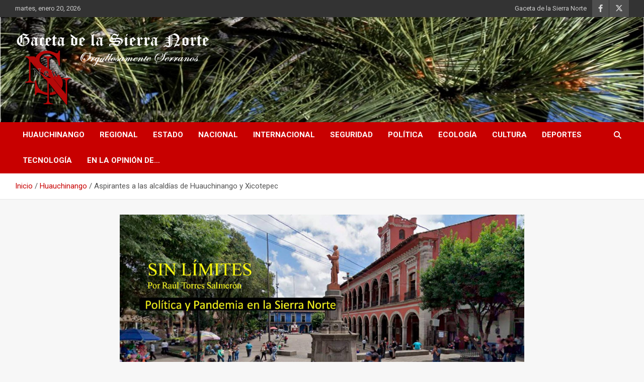

--- FILE ---
content_type: text/html; charset=UTF-8
request_url: https://gacetadelasierranorte.com/aspirantes-a-las-alcaldias-de-huauchinango-y-xicotepec-%EF%BB%BF/
body_size: 28557
content:
<!doctype html>
<html lang="es">
<head>
	<meta charset="UTF-8">
	<meta name="viewport" content="width=device-width, initial-scale=1, shrink-to-fit=no">
	<link rel="profile" href="https://gmpg.org/xfn/11">

	<meta name='robots' content='index, follow, max-image-preview:large, max-snippet:-1, max-video-preview:-1' />
	<style>img:is([sizes="auto" i], [sizes^="auto," i]) { contain-intrinsic-size: 3000px 1500px }</style>
	
	<!-- This site is optimized with the Yoast SEO plugin v26.8 - https://yoast.com/product/yoast-seo-wordpress/ -->
	<title>Aspirantes a las alcaldías de Huauchinango y Xicotepec ﻿ - Gaceta de la Sierra Norte</title>
	<link rel="canonical" href="https://gacetadelasierranorte.com/aspirantes-a-las-alcaldias-de-huauchinango-y-xicotepec-﻿/" />
	<meta property="og:locale" content="es_ES" />
	<meta property="og:type" content="article" />
	<meta property="og:title" content="Aspirantes a las alcaldías de Huauchinango y Xicotepec ﻿ - Gaceta de la Sierra Norte" />
	<meta property="og:description" content="Los Problemas de Huauchinango SIN LÍMITESPor Raúl Torres Salmerón De acuerdo a la Gaceta de la Sierra Norte, del periodista Carlos Castelán, Huauchinango atraviesa por una crisis sanitaria porque la pandemia&hellip;" />
	<meta property="og:url" content="https://gacetadelasierranorte.com/aspirantes-a-las-alcaldias-de-huauchinango-y-xicotepec-﻿/" />
	<meta property="og:site_name" content="Gaceta de la Sierra Norte" />
	<meta property="article:publisher" content="https://m.facebook.com/CarlosCastelanGacetadelaSierra/" />
	<meta property="article:published_time" content="2020-10-13T13:10:46+00:00" />
	<meta property="og:image" content="https://gacetadelasierranorte.com/wp-content/uploads/2020/10/polictica-y-pandemia.jpg" />
	<meta property="og:image:width" content="1877" />
	<meta property="og:image:height" content="1252" />
	<meta property="og:image:type" content="image/jpeg" />
	<meta name="author" content="Raul Torres Salmeron" />
	<meta name="twitter:card" content="summary_large_image" />
	<meta name="twitter:creator" content="@GSierraNorte" />
	<meta name="twitter:site" content="@GSierraNorte" />
	<meta name="twitter:label1" content="Escrito por" />
	<meta name="twitter:data1" content="Raul Torres Salmeron" />
	<meta name="twitter:label2" content="Tiempo de lectura" />
	<meta name="twitter:data2" content="6 minutos" />
	<script type="application/ld+json" class="yoast-schema-graph">{"@context":"https://schema.org","@graph":[{"@type":"Article","@id":"https://gacetadelasierranorte.com/aspirantes-a-las-alcaldias-de-huauchinango-y-xicotepec-%ef%bb%bf/#article","isPartOf":{"@id":"https://gacetadelasierranorte.com/aspirantes-a-las-alcaldias-de-huauchinango-y-xicotepec-%ef%bb%bf/"},"author":{"name":"Raul Torres Salmeron","@id":"https://gacetadelasierranorte.com/#/schema/person/a07e2b5c0203078790ce7d4c9ac4634f"},"headline":"Aspirantes a las alcaldías de Huauchinango y Xicotepec ﻿","datePublished":"2020-10-13T13:10:46+00:00","mainEntityOfPage":{"@id":"https://gacetadelasierranorte.com/aspirantes-a-las-alcaldias-de-huauchinango-y-xicotepec-%ef%bb%bf/"},"wordCount":1121,"publisher":{"@id":"https://gacetadelasierranorte.com/#organization"},"image":{"@id":"https://gacetadelasierranorte.com/aspirantes-a-las-alcaldias-de-huauchinango-y-xicotepec-%ef%bb%bf/#primaryimage"},"thumbnailUrl":"https://gacetadelasierranorte.com/wp-content/uploads/2020/10/polictica-y-pandemia.jpg","articleSection":["¡Buenos días Huauchinango!","En la Opinión de...","Huauchinango"],"inLanguage":"es"},{"@type":"WebPage","@id":"https://gacetadelasierranorte.com/aspirantes-a-las-alcaldias-de-huauchinango-y-xicotepec-%ef%bb%bf/","url":"https://gacetadelasierranorte.com/aspirantes-a-las-alcaldias-de-huauchinango-y-xicotepec-%ef%bb%bf/","name":"Aspirantes a las alcaldías de Huauchinango y Xicotepec ﻿ - Gaceta de la Sierra Norte","isPartOf":{"@id":"https://gacetadelasierranorte.com/#website"},"primaryImageOfPage":{"@id":"https://gacetadelasierranorte.com/aspirantes-a-las-alcaldias-de-huauchinango-y-xicotepec-%ef%bb%bf/#primaryimage"},"image":{"@id":"https://gacetadelasierranorte.com/aspirantes-a-las-alcaldias-de-huauchinango-y-xicotepec-%ef%bb%bf/#primaryimage"},"thumbnailUrl":"https://gacetadelasierranorte.com/wp-content/uploads/2020/10/polictica-y-pandemia.jpg","datePublished":"2020-10-13T13:10:46+00:00","breadcrumb":{"@id":"https://gacetadelasierranorte.com/aspirantes-a-las-alcaldias-de-huauchinango-y-xicotepec-%ef%bb%bf/#breadcrumb"},"inLanguage":"es","potentialAction":[{"@type":"ReadAction","target":["https://gacetadelasierranorte.com/aspirantes-a-las-alcaldias-de-huauchinango-y-xicotepec-%ef%bb%bf/"]}]},{"@type":"ImageObject","inLanguage":"es","@id":"https://gacetadelasierranorte.com/aspirantes-a-las-alcaldias-de-huauchinango-y-xicotepec-%ef%bb%bf/#primaryimage","url":"https://gacetadelasierranorte.com/wp-content/uploads/2020/10/polictica-y-pandemia.jpg","contentUrl":"https://gacetadelasierranorte.com/wp-content/uploads/2020/10/polictica-y-pandemia.jpg","width":1877,"height":1252},{"@type":"BreadcrumbList","@id":"https://gacetadelasierranorte.com/aspirantes-a-las-alcaldias-de-huauchinango-y-xicotepec-%ef%bb%bf/#breadcrumb","itemListElement":[{"@type":"ListItem","position":1,"name":"Inicio","item":"https://gacetadelasierranorte.com/"},{"@type":"ListItem","position":2,"name":"Aspirantes a las alcaldías de Huauchinango y Xicotepec ﻿"}]},{"@type":"WebSite","@id":"https://gacetadelasierranorte.com/#website","url":"https://gacetadelasierranorte.com/","name":"Gaceta de la Sierra Norte","description":"Orgullosamente Serranos","publisher":{"@id":"https://gacetadelasierranorte.com/#organization"},"potentialAction":[{"@type":"SearchAction","target":{"@type":"EntryPoint","urlTemplate":"https://gacetadelasierranorte.com/?s={search_term_string}"},"query-input":{"@type":"PropertyValueSpecification","valueRequired":true,"valueName":"search_term_string"}}],"inLanguage":"es"},{"@type":"Organization","@id":"https://gacetadelasierranorte.com/#organization","name":"Gaceta de la Sierra Norte","url":"https://gacetadelasierranorte.com/","logo":{"@type":"ImageObject","inLanguage":"es","@id":"https://gacetadelasierranorte.com/#/schema/logo/image/","url":"https://gacetadelasierranorte.com/wp-content/uploads/2020/08/snsnews-e1598911592932.gif","contentUrl":"https://gacetadelasierranorte.com/wp-content/uploads/2020/08/snsnews-e1598911592932.gif","width":130,"height":123,"caption":"Gaceta de la Sierra Norte"},"image":{"@id":"https://gacetadelasierranorte.com/#/schema/logo/image/"},"sameAs":["https://m.facebook.com/CarlosCastelanGacetadelaSierra/","https://x.com/GSierraNorte"]},{"@type":"Person","@id":"https://gacetadelasierranorte.com/#/schema/person/a07e2b5c0203078790ce7d4c9ac4634f","name":"Raul Torres Salmeron","image":{"@type":"ImageObject","inLanguage":"es","@id":"https://gacetadelasierranorte.com/#/schema/person/image/","url":"https://secure.gravatar.com/avatar/8fbe1accde816a97000759f2e5ceefef27dc5b546640b626df6700886a032a2a?s=96&d=mm&r=g","contentUrl":"https://secure.gravatar.com/avatar/8fbe1accde816a97000759f2e5ceefef27dc5b546640b626df6700886a032a2a?s=96&d=mm&r=g","caption":"Raul Torres Salmeron"},"description":"Abogado egresado de la UNAM. Fue reportero de El Heraldo de México, director de La Voz de Puebla, subdirector y director de El Sol de Puebla, director de Comunicación Social de los alcaldes Jorge Murad, Guillermo Pacheco y del gobernador Manuel Bartlett, director de El Heraldo de Puebla y director de El Popular.","url":"https://gacetadelasierranorte.com/author/licsalmeron/"}]}</script>
	<!-- / Yoast SEO plugin. -->


<link rel='dns-prefetch' href='//stats.wp.com' />
<link rel='dns-prefetch' href='//fonts.googleapis.com' />
<link rel='dns-prefetch' href='//fonts.bunny.net' />
<link rel='preconnect' href='//c0.wp.com' />
<link rel="alternate" type="application/rss+xml" title="Gaceta de la Sierra Norte &raquo; Feed" href="https://gacetadelasierranorte.com/feed/" />
<link rel="alternate" type="application/rss+xml" title="Gaceta de la Sierra Norte &raquo; Feed de los comentarios" href="https://gacetadelasierranorte.com/comments/feed/" />
		<style>
			.lazyload,
			.lazyloading {
				max-width: 100%;
			}
		</style>
				<!-- This site uses the Google Analytics by MonsterInsights plugin v9.11.1 - Using Analytics tracking - https://www.monsterinsights.com/ -->
							<script src="//www.googletagmanager.com/gtag/js?id=G-4ERZT3GZBV"  data-cfasync="false" data-wpfc-render="false" type="text/javascript" async></script>
			<script data-cfasync="false" data-wpfc-render="false" type="text/javascript">
				var mi_version = '9.11.1';
				var mi_track_user = true;
				var mi_no_track_reason = '';
								var MonsterInsightsDefaultLocations = {"page_location":"https:\/\/gacetadelasierranorte.com\/aspirantes-a-las-alcaldias-de-huauchinango-y-xicotepec-%EF%BB%BF\/"};
								if ( typeof MonsterInsightsPrivacyGuardFilter === 'function' ) {
					var MonsterInsightsLocations = (typeof MonsterInsightsExcludeQuery === 'object') ? MonsterInsightsPrivacyGuardFilter( MonsterInsightsExcludeQuery ) : MonsterInsightsPrivacyGuardFilter( MonsterInsightsDefaultLocations );
				} else {
					var MonsterInsightsLocations = (typeof MonsterInsightsExcludeQuery === 'object') ? MonsterInsightsExcludeQuery : MonsterInsightsDefaultLocations;
				}

								var disableStrs = [
										'ga-disable-G-4ERZT3GZBV',
									];

				/* Function to detect opted out users */
				function __gtagTrackerIsOptedOut() {
					for (var index = 0; index < disableStrs.length; index++) {
						if (document.cookie.indexOf(disableStrs[index] + '=true') > -1) {
							return true;
						}
					}

					return false;
				}

				/* Disable tracking if the opt-out cookie exists. */
				if (__gtagTrackerIsOptedOut()) {
					for (var index = 0; index < disableStrs.length; index++) {
						window[disableStrs[index]] = true;
					}
				}

				/* Opt-out function */
				function __gtagTrackerOptout() {
					for (var index = 0; index < disableStrs.length; index++) {
						document.cookie = disableStrs[index] + '=true; expires=Thu, 31 Dec 2099 23:59:59 UTC; path=/';
						window[disableStrs[index]] = true;
					}
				}

				if ('undefined' === typeof gaOptout) {
					function gaOptout() {
						__gtagTrackerOptout();
					}
				}
								window.dataLayer = window.dataLayer || [];

				window.MonsterInsightsDualTracker = {
					helpers: {},
					trackers: {},
				};
				if (mi_track_user) {
					function __gtagDataLayer() {
						dataLayer.push(arguments);
					}

					function __gtagTracker(type, name, parameters) {
						if (!parameters) {
							parameters = {};
						}

						if (parameters.send_to) {
							__gtagDataLayer.apply(null, arguments);
							return;
						}

						if (type === 'event') {
														parameters.send_to = monsterinsights_frontend.v4_id;
							var hookName = name;
							if (typeof parameters['event_category'] !== 'undefined') {
								hookName = parameters['event_category'] + ':' + name;
							}

							if (typeof MonsterInsightsDualTracker.trackers[hookName] !== 'undefined') {
								MonsterInsightsDualTracker.trackers[hookName](parameters);
							} else {
								__gtagDataLayer('event', name, parameters);
							}
							
						} else {
							__gtagDataLayer.apply(null, arguments);
						}
					}

					__gtagTracker('js', new Date());
					__gtagTracker('set', {
						'developer_id.dZGIzZG': true,
											});
					if ( MonsterInsightsLocations.page_location ) {
						__gtagTracker('set', MonsterInsightsLocations);
					}
										__gtagTracker('config', 'G-4ERZT3GZBV', {"forceSSL":"true","link_attribution":"true"} );
										window.gtag = __gtagTracker;										(function () {
						/* https://developers.google.com/analytics/devguides/collection/analyticsjs/ */
						/* ga and __gaTracker compatibility shim. */
						var noopfn = function () {
							return null;
						};
						var newtracker = function () {
							return new Tracker();
						};
						var Tracker = function () {
							return null;
						};
						var p = Tracker.prototype;
						p.get = noopfn;
						p.set = noopfn;
						p.send = function () {
							var args = Array.prototype.slice.call(arguments);
							args.unshift('send');
							__gaTracker.apply(null, args);
						};
						var __gaTracker = function () {
							var len = arguments.length;
							if (len === 0) {
								return;
							}
							var f = arguments[len - 1];
							if (typeof f !== 'object' || f === null || typeof f.hitCallback !== 'function') {
								if ('send' === arguments[0]) {
									var hitConverted, hitObject = false, action;
									if ('event' === arguments[1]) {
										if ('undefined' !== typeof arguments[3]) {
											hitObject = {
												'eventAction': arguments[3],
												'eventCategory': arguments[2],
												'eventLabel': arguments[4],
												'value': arguments[5] ? arguments[5] : 1,
											}
										}
									}
									if ('pageview' === arguments[1]) {
										if ('undefined' !== typeof arguments[2]) {
											hitObject = {
												'eventAction': 'page_view',
												'page_path': arguments[2],
											}
										}
									}
									if (typeof arguments[2] === 'object') {
										hitObject = arguments[2];
									}
									if (typeof arguments[5] === 'object') {
										Object.assign(hitObject, arguments[5]);
									}
									if ('undefined' !== typeof arguments[1].hitType) {
										hitObject = arguments[1];
										if ('pageview' === hitObject.hitType) {
											hitObject.eventAction = 'page_view';
										}
									}
									if (hitObject) {
										action = 'timing' === arguments[1].hitType ? 'timing_complete' : hitObject.eventAction;
										hitConverted = mapArgs(hitObject);
										__gtagTracker('event', action, hitConverted);
									}
								}
								return;
							}

							function mapArgs(args) {
								var arg, hit = {};
								var gaMap = {
									'eventCategory': 'event_category',
									'eventAction': 'event_action',
									'eventLabel': 'event_label',
									'eventValue': 'event_value',
									'nonInteraction': 'non_interaction',
									'timingCategory': 'event_category',
									'timingVar': 'name',
									'timingValue': 'value',
									'timingLabel': 'event_label',
									'page': 'page_path',
									'location': 'page_location',
									'title': 'page_title',
									'referrer' : 'page_referrer',
								};
								for (arg in args) {
																		if (!(!args.hasOwnProperty(arg) || !gaMap.hasOwnProperty(arg))) {
										hit[gaMap[arg]] = args[arg];
									} else {
										hit[arg] = args[arg];
									}
								}
								return hit;
							}

							try {
								f.hitCallback();
							} catch (ex) {
							}
						};
						__gaTracker.create = newtracker;
						__gaTracker.getByName = newtracker;
						__gaTracker.getAll = function () {
							return [];
						};
						__gaTracker.remove = noopfn;
						__gaTracker.loaded = true;
						window['__gaTracker'] = __gaTracker;
					})();
									} else {
										console.log("");
					(function () {
						function __gtagTracker() {
							return null;
						}

						window['__gtagTracker'] = __gtagTracker;
						window['gtag'] = __gtagTracker;
					})();
									}
			</script>
							<!-- / Google Analytics by MonsterInsights -->
		<script type="text/javascript">
/* <![CDATA[ */
window._wpemojiSettings = {"baseUrl":"https:\/\/s.w.org\/images\/core\/emoji\/16.0.1\/72x72\/","ext":".png","svgUrl":"https:\/\/s.w.org\/images\/core\/emoji\/16.0.1\/svg\/","svgExt":".svg","source":{"concatemoji":"https:\/\/gacetadelasierranorte.com\/wp-includes\/js\/wp-emoji-release.min.js?ver=6.8.3"}};
/*! This file is auto-generated */
!function(s,n){var o,i,e;function c(e){try{var t={supportTests:e,timestamp:(new Date).valueOf()};sessionStorage.setItem(o,JSON.stringify(t))}catch(e){}}function p(e,t,n){e.clearRect(0,0,e.canvas.width,e.canvas.height),e.fillText(t,0,0);var t=new Uint32Array(e.getImageData(0,0,e.canvas.width,e.canvas.height).data),a=(e.clearRect(0,0,e.canvas.width,e.canvas.height),e.fillText(n,0,0),new Uint32Array(e.getImageData(0,0,e.canvas.width,e.canvas.height).data));return t.every(function(e,t){return e===a[t]})}function u(e,t){e.clearRect(0,0,e.canvas.width,e.canvas.height),e.fillText(t,0,0);for(var n=e.getImageData(16,16,1,1),a=0;a<n.data.length;a++)if(0!==n.data[a])return!1;return!0}function f(e,t,n,a){switch(t){case"flag":return n(e,"\ud83c\udff3\ufe0f\u200d\u26a7\ufe0f","\ud83c\udff3\ufe0f\u200b\u26a7\ufe0f")?!1:!n(e,"\ud83c\udde8\ud83c\uddf6","\ud83c\udde8\u200b\ud83c\uddf6")&&!n(e,"\ud83c\udff4\udb40\udc67\udb40\udc62\udb40\udc65\udb40\udc6e\udb40\udc67\udb40\udc7f","\ud83c\udff4\u200b\udb40\udc67\u200b\udb40\udc62\u200b\udb40\udc65\u200b\udb40\udc6e\u200b\udb40\udc67\u200b\udb40\udc7f");case"emoji":return!a(e,"\ud83e\udedf")}return!1}function g(e,t,n,a){var r="undefined"!=typeof WorkerGlobalScope&&self instanceof WorkerGlobalScope?new OffscreenCanvas(300,150):s.createElement("canvas"),o=r.getContext("2d",{willReadFrequently:!0}),i=(o.textBaseline="top",o.font="600 32px Arial",{});return e.forEach(function(e){i[e]=t(o,e,n,a)}),i}function t(e){var t=s.createElement("script");t.src=e,t.defer=!0,s.head.appendChild(t)}"undefined"!=typeof Promise&&(o="wpEmojiSettingsSupports",i=["flag","emoji"],n.supports={everything:!0,everythingExceptFlag:!0},e=new Promise(function(e){s.addEventListener("DOMContentLoaded",e,{once:!0})}),new Promise(function(t){var n=function(){try{var e=JSON.parse(sessionStorage.getItem(o));if("object"==typeof e&&"number"==typeof e.timestamp&&(new Date).valueOf()<e.timestamp+604800&&"object"==typeof e.supportTests)return e.supportTests}catch(e){}return null}();if(!n){if("undefined"!=typeof Worker&&"undefined"!=typeof OffscreenCanvas&&"undefined"!=typeof URL&&URL.createObjectURL&&"undefined"!=typeof Blob)try{var e="postMessage("+g.toString()+"("+[JSON.stringify(i),f.toString(),p.toString(),u.toString()].join(",")+"));",a=new Blob([e],{type:"text/javascript"}),r=new Worker(URL.createObjectURL(a),{name:"wpTestEmojiSupports"});return void(r.onmessage=function(e){c(n=e.data),r.terminate(),t(n)})}catch(e){}c(n=g(i,f,p,u))}t(n)}).then(function(e){for(var t in e)n.supports[t]=e[t],n.supports.everything=n.supports.everything&&n.supports[t],"flag"!==t&&(n.supports.everythingExceptFlag=n.supports.everythingExceptFlag&&n.supports[t]);n.supports.everythingExceptFlag=n.supports.everythingExceptFlag&&!n.supports.flag,n.DOMReady=!1,n.readyCallback=function(){n.DOMReady=!0}}).then(function(){return e}).then(function(){var e;n.supports.everything||(n.readyCallback(),(e=n.source||{}).concatemoji?t(e.concatemoji):e.wpemoji&&e.twemoji&&(t(e.twemoji),t(e.wpemoji)))}))}((window,document),window._wpemojiSettings);
/* ]]> */
</script>

<link rel='stylesheet' id='pt-cv-public-style-css' href='https://gacetadelasierranorte.com/wp-content/plugins/content-views-query-and-display-post-page/public/assets/css/cv.css?ver=4.2.1' type='text/css' media='all' />
<style id='wp-emoji-styles-inline-css' type='text/css'>

	img.wp-smiley, img.emoji {
		display: inline !important;
		border: none !important;
		box-shadow: none !important;
		height: 1em !important;
		width: 1em !important;
		margin: 0 0.07em !important;
		vertical-align: -0.1em !important;
		background: none !important;
		padding: 0 !important;
	}
</style>
<link rel='stylesheet' id='wp-block-library-css' href='https://c0.wp.com/c/6.8.3/wp-includes/css/dist/block-library/style.min.css' type='text/css' media='all' />
<style id='classic-theme-styles-inline-css' type='text/css'>
/*! This file is auto-generated */
.wp-block-button__link{color:#fff;background-color:#32373c;border-radius:9999px;box-shadow:none;text-decoration:none;padding:calc(.667em + 2px) calc(1.333em + 2px);font-size:1.125em}.wp-block-file__button{background:#32373c;color:#fff;text-decoration:none}
</style>
<link rel='stylesheet' id='mediaelement-css' href='https://c0.wp.com/c/6.8.3/wp-includes/js/mediaelement/mediaelementplayer-legacy.min.css' type='text/css' media='all' />
<link rel='stylesheet' id='wp-mediaelement-css' href='https://c0.wp.com/c/6.8.3/wp-includes/js/mediaelement/wp-mediaelement.min.css' type='text/css' media='all' />
<style id='jetpack-sharing-buttons-style-inline-css' type='text/css'>
.jetpack-sharing-buttons__services-list{display:flex;flex-direction:row;flex-wrap:wrap;gap:0;list-style-type:none;margin:5px;padding:0}.jetpack-sharing-buttons__services-list.has-small-icon-size{font-size:12px}.jetpack-sharing-buttons__services-list.has-normal-icon-size{font-size:16px}.jetpack-sharing-buttons__services-list.has-large-icon-size{font-size:24px}.jetpack-sharing-buttons__services-list.has-huge-icon-size{font-size:36px}@media print{.jetpack-sharing-buttons__services-list{display:none!important}}.editor-styles-wrapper .wp-block-jetpack-sharing-buttons{gap:0;padding-inline-start:0}ul.jetpack-sharing-buttons__services-list.has-background{padding:1.25em 2.375em}
</style>
<style id='global-styles-inline-css' type='text/css'>
:root{--wp--preset--aspect-ratio--square: 1;--wp--preset--aspect-ratio--4-3: 4/3;--wp--preset--aspect-ratio--3-4: 3/4;--wp--preset--aspect-ratio--3-2: 3/2;--wp--preset--aspect-ratio--2-3: 2/3;--wp--preset--aspect-ratio--16-9: 16/9;--wp--preset--aspect-ratio--9-16: 9/16;--wp--preset--color--black: #000000;--wp--preset--color--cyan-bluish-gray: #abb8c3;--wp--preset--color--white: #ffffff;--wp--preset--color--pale-pink: #f78da7;--wp--preset--color--vivid-red: #cf2e2e;--wp--preset--color--luminous-vivid-orange: #ff6900;--wp--preset--color--luminous-vivid-amber: #fcb900;--wp--preset--color--light-green-cyan: #7bdcb5;--wp--preset--color--vivid-green-cyan: #00d084;--wp--preset--color--pale-cyan-blue: #8ed1fc;--wp--preset--color--vivid-cyan-blue: #0693e3;--wp--preset--color--vivid-purple: #9b51e0;--wp--preset--gradient--vivid-cyan-blue-to-vivid-purple: linear-gradient(135deg,rgba(6,147,227,1) 0%,rgb(155,81,224) 100%);--wp--preset--gradient--light-green-cyan-to-vivid-green-cyan: linear-gradient(135deg,rgb(122,220,180) 0%,rgb(0,208,130) 100%);--wp--preset--gradient--luminous-vivid-amber-to-luminous-vivid-orange: linear-gradient(135deg,rgba(252,185,0,1) 0%,rgba(255,105,0,1) 100%);--wp--preset--gradient--luminous-vivid-orange-to-vivid-red: linear-gradient(135deg,rgba(255,105,0,1) 0%,rgb(207,46,46) 100%);--wp--preset--gradient--very-light-gray-to-cyan-bluish-gray: linear-gradient(135deg,rgb(238,238,238) 0%,rgb(169,184,195) 100%);--wp--preset--gradient--cool-to-warm-spectrum: linear-gradient(135deg,rgb(74,234,220) 0%,rgb(151,120,209) 20%,rgb(207,42,186) 40%,rgb(238,44,130) 60%,rgb(251,105,98) 80%,rgb(254,248,76) 100%);--wp--preset--gradient--blush-light-purple: linear-gradient(135deg,rgb(255,206,236) 0%,rgb(152,150,240) 100%);--wp--preset--gradient--blush-bordeaux: linear-gradient(135deg,rgb(254,205,165) 0%,rgb(254,45,45) 50%,rgb(107,0,62) 100%);--wp--preset--gradient--luminous-dusk: linear-gradient(135deg,rgb(255,203,112) 0%,rgb(199,81,192) 50%,rgb(65,88,208) 100%);--wp--preset--gradient--pale-ocean: linear-gradient(135deg,rgb(255,245,203) 0%,rgb(182,227,212) 50%,rgb(51,167,181) 100%);--wp--preset--gradient--electric-grass: linear-gradient(135deg,rgb(202,248,128) 0%,rgb(113,206,126) 100%);--wp--preset--gradient--midnight: linear-gradient(135deg,rgb(2,3,129) 0%,rgb(40,116,252) 100%);--wp--preset--font-size--small: 13px;--wp--preset--font-size--medium: 20px;--wp--preset--font-size--large: 36px;--wp--preset--font-size--x-large: 42px;--wp--preset--spacing--20: 0.44rem;--wp--preset--spacing--30: 0.67rem;--wp--preset--spacing--40: 1rem;--wp--preset--spacing--50: 1.5rem;--wp--preset--spacing--60: 2.25rem;--wp--preset--spacing--70: 3.38rem;--wp--preset--spacing--80: 5.06rem;--wp--preset--shadow--natural: 6px 6px 9px rgba(0, 0, 0, 0.2);--wp--preset--shadow--deep: 12px 12px 50px rgba(0, 0, 0, 0.4);--wp--preset--shadow--sharp: 6px 6px 0px rgba(0, 0, 0, 0.2);--wp--preset--shadow--outlined: 6px 6px 0px -3px rgba(255, 255, 255, 1), 6px 6px rgba(0, 0, 0, 1);--wp--preset--shadow--crisp: 6px 6px 0px rgba(0, 0, 0, 1);}:where(.is-layout-flex){gap: 0.5em;}:where(.is-layout-grid){gap: 0.5em;}body .is-layout-flex{display: flex;}.is-layout-flex{flex-wrap: wrap;align-items: center;}.is-layout-flex > :is(*, div){margin: 0;}body .is-layout-grid{display: grid;}.is-layout-grid > :is(*, div){margin: 0;}:where(.wp-block-columns.is-layout-flex){gap: 2em;}:where(.wp-block-columns.is-layout-grid){gap: 2em;}:where(.wp-block-post-template.is-layout-flex){gap: 1.25em;}:where(.wp-block-post-template.is-layout-grid){gap: 1.25em;}.has-black-color{color: var(--wp--preset--color--black) !important;}.has-cyan-bluish-gray-color{color: var(--wp--preset--color--cyan-bluish-gray) !important;}.has-white-color{color: var(--wp--preset--color--white) !important;}.has-pale-pink-color{color: var(--wp--preset--color--pale-pink) !important;}.has-vivid-red-color{color: var(--wp--preset--color--vivid-red) !important;}.has-luminous-vivid-orange-color{color: var(--wp--preset--color--luminous-vivid-orange) !important;}.has-luminous-vivid-amber-color{color: var(--wp--preset--color--luminous-vivid-amber) !important;}.has-light-green-cyan-color{color: var(--wp--preset--color--light-green-cyan) !important;}.has-vivid-green-cyan-color{color: var(--wp--preset--color--vivid-green-cyan) !important;}.has-pale-cyan-blue-color{color: var(--wp--preset--color--pale-cyan-blue) !important;}.has-vivid-cyan-blue-color{color: var(--wp--preset--color--vivid-cyan-blue) !important;}.has-vivid-purple-color{color: var(--wp--preset--color--vivid-purple) !important;}.has-black-background-color{background-color: var(--wp--preset--color--black) !important;}.has-cyan-bluish-gray-background-color{background-color: var(--wp--preset--color--cyan-bluish-gray) !important;}.has-white-background-color{background-color: var(--wp--preset--color--white) !important;}.has-pale-pink-background-color{background-color: var(--wp--preset--color--pale-pink) !important;}.has-vivid-red-background-color{background-color: var(--wp--preset--color--vivid-red) !important;}.has-luminous-vivid-orange-background-color{background-color: var(--wp--preset--color--luminous-vivid-orange) !important;}.has-luminous-vivid-amber-background-color{background-color: var(--wp--preset--color--luminous-vivid-amber) !important;}.has-light-green-cyan-background-color{background-color: var(--wp--preset--color--light-green-cyan) !important;}.has-vivid-green-cyan-background-color{background-color: var(--wp--preset--color--vivid-green-cyan) !important;}.has-pale-cyan-blue-background-color{background-color: var(--wp--preset--color--pale-cyan-blue) !important;}.has-vivid-cyan-blue-background-color{background-color: var(--wp--preset--color--vivid-cyan-blue) !important;}.has-vivid-purple-background-color{background-color: var(--wp--preset--color--vivid-purple) !important;}.has-black-border-color{border-color: var(--wp--preset--color--black) !important;}.has-cyan-bluish-gray-border-color{border-color: var(--wp--preset--color--cyan-bluish-gray) !important;}.has-white-border-color{border-color: var(--wp--preset--color--white) !important;}.has-pale-pink-border-color{border-color: var(--wp--preset--color--pale-pink) !important;}.has-vivid-red-border-color{border-color: var(--wp--preset--color--vivid-red) !important;}.has-luminous-vivid-orange-border-color{border-color: var(--wp--preset--color--luminous-vivid-orange) !important;}.has-luminous-vivid-amber-border-color{border-color: var(--wp--preset--color--luminous-vivid-amber) !important;}.has-light-green-cyan-border-color{border-color: var(--wp--preset--color--light-green-cyan) !important;}.has-vivid-green-cyan-border-color{border-color: var(--wp--preset--color--vivid-green-cyan) !important;}.has-pale-cyan-blue-border-color{border-color: var(--wp--preset--color--pale-cyan-blue) !important;}.has-vivid-cyan-blue-border-color{border-color: var(--wp--preset--color--vivid-cyan-blue) !important;}.has-vivid-purple-border-color{border-color: var(--wp--preset--color--vivid-purple) !important;}.has-vivid-cyan-blue-to-vivid-purple-gradient-background{background: var(--wp--preset--gradient--vivid-cyan-blue-to-vivid-purple) !important;}.has-light-green-cyan-to-vivid-green-cyan-gradient-background{background: var(--wp--preset--gradient--light-green-cyan-to-vivid-green-cyan) !important;}.has-luminous-vivid-amber-to-luminous-vivid-orange-gradient-background{background: var(--wp--preset--gradient--luminous-vivid-amber-to-luminous-vivid-orange) !important;}.has-luminous-vivid-orange-to-vivid-red-gradient-background{background: var(--wp--preset--gradient--luminous-vivid-orange-to-vivid-red) !important;}.has-very-light-gray-to-cyan-bluish-gray-gradient-background{background: var(--wp--preset--gradient--very-light-gray-to-cyan-bluish-gray) !important;}.has-cool-to-warm-spectrum-gradient-background{background: var(--wp--preset--gradient--cool-to-warm-spectrum) !important;}.has-blush-light-purple-gradient-background{background: var(--wp--preset--gradient--blush-light-purple) !important;}.has-blush-bordeaux-gradient-background{background: var(--wp--preset--gradient--blush-bordeaux) !important;}.has-luminous-dusk-gradient-background{background: var(--wp--preset--gradient--luminous-dusk) !important;}.has-pale-ocean-gradient-background{background: var(--wp--preset--gradient--pale-ocean) !important;}.has-electric-grass-gradient-background{background: var(--wp--preset--gradient--electric-grass) !important;}.has-midnight-gradient-background{background: var(--wp--preset--gradient--midnight) !important;}.has-small-font-size{font-size: var(--wp--preset--font-size--small) !important;}.has-medium-font-size{font-size: var(--wp--preset--font-size--medium) !important;}.has-large-font-size{font-size: var(--wp--preset--font-size--large) !important;}.has-x-large-font-size{font-size: var(--wp--preset--font-size--x-large) !important;}
:where(.wp-block-post-template.is-layout-flex){gap: 1.25em;}:where(.wp-block-post-template.is-layout-grid){gap: 1.25em;}
:where(.wp-block-columns.is-layout-flex){gap: 2em;}:where(.wp-block-columns.is-layout-grid){gap: 2em;}
:root :where(.wp-block-pullquote){font-size: 1.5em;line-height: 1.6;}
</style>
<link rel='stylesheet' id='bootstrap-style-css' href='https://gacetadelasierranorte.com/wp-content/themes/newscard/assets/library/bootstrap/css/bootstrap.min.css?ver=4.0.0' type='text/css' media='all' />
<link rel='stylesheet' id='font-awesome-style-css' href='https://gacetadelasierranorte.com/wp-content/themes/newscard/assets/library/font-awesome/css/all.min.css?ver=6.8.3' type='text/css' media='all' />
<link rel='stylesheet' id='newscard-google-fonts-css' href='//fonts.googleapis.com/css?family=Roboto%3A100%2C300%2C300i%2C400%2C400i%2C500%2C500i%2C700%2C700i&#038;ver=6.8.3' type='text/css' media='all' />
<link rel='stylesheet' id='newscard-style-css' href='https://gacetadelasierranorte.com/wp-content/themes/newscard/style.css?ver=6.8.3' type='text/css' media='all' />
<link rel='stylesheet' id='sab-font-css' href='https://fonts.bunny.net/css?family=Arizonia:400,700,400italic,700italic|Antic:400,700,400italic,700italic&#038;subset=latin' type='text/css' media='all' />
<link rel='stylesheet' id='sharedaddy-css' href='https://c0.wp.com/p/jetpack/14.9.1/modules/sharedaddy/sharing.css' type='text/css' media='all' />
<link rel='stylesheet' id='social-logos-css' href='https://c0.wp.com/p/jetpack/14.9.1/_inc/social-logos/social-logos.min.css' type='text/css' media='all' />
<script type="text/javascript" src="https://gacetadelasierranorte.com/wp-content/plugins/google-analytics-for-wordpress/assets/js/frontend-gtag.min.js?ver=9.11.1" id="monsterinsights-frontend-script-js" async="async" data-wp-strategy="async"></script>
<script data-cfasync="false" data-wpfc-render="false" type="text/javascript" id='monsterinsights-frontend-script-js-extra'>/* <![CDATA[ */
var monsterinsights_frontend = {"js_events_tracking":"true","download_extensions":"doc,pdf,ppt,zip,xls,docx,pptx,xlsx","inbound_paths":"[{\"path\":\"\\\/go\\\/\",\"label\":\"affiliate\"},{\"path\":\"\\\/recommend\\\/\",\"label\":\"affiliate\"}]","home_url":"https:\/\/gacetadelasierranorte.com","hash_tracking":"false","v4_id":"G-4ERZT3GZBV"};/* ]]> */
</script>
<script type="text/javascript" src="https://c0.wp.com/c/6.8.3/wp-includes/js/jquery/jquery.min.js" id="jquery-core-js"></script>
<script type="text/javascript" src="https://c0.wp.com/c/6.8.3/wp-includes/js/jquery/jquery-migrate.min.js" id="jquery-migrate-js"></script>
<!--[if lt IE 9]>
<script type="text/javascript" src="https://gacetadelasierranorte.com/wp-content/themes/newscard/assets/js/html5.js?ver=3.7.3" id="html5-js"></script>
<![endif]-->
<link rel="https://api.w.org/" href="https://gacetadelasierranorte.com/wp-json/" /><link rel="alternate" title="JSON" type="application/json" href="https://gacetadelasierranorte.com/wp-json/wp/v2/posts/1443" /><link rel="EditURI" type="application/rsd+xml" title="RSD" href="https://gacetadelasierranorte.com/xmlrpc.php?rsd" />
<meta name="generator" content="WordPress 6.8.3" />
<link rel='shortlink' href='https://gacetadelasierranorte.com/?p=1443' />
<link rel="alternate" title="oEmbed (JSON)" type="application/json+oembed" href="https://gacetadelasierranorte.com/wp-json/oembed/1.0/embed?url=https%3A%2F%2Fgacetadelasierranorte.com%2Faspirantes-a-las-alcaldias-de-huauchinango-y-xicotepec-%25ef%25bb%25bf%2F" />
<link rel="alternate" title="oEmbed (XML)" type="text/xml+oembed" href="https://gacetadelasierranorte.com/wp-json/oembed/1.0/embed?url=https%3A%2F%2Fgacetadelasierranorte.com%2Faspirantes-a-las-alcaldias-de-huauchinango-y-xicotepec-%25ef%25bb%25bf%2F&#038;format=xml" />
<div id="fb-root"></div>
<script async defer crossorigin="anonymous" src="https://connect.facebook.net/en_US/sdk.js#xfbml=1&version=v8.0" nonce="uOq65Oa9"></script>	<style>img#wpstats{display:none}</style>
				<script>
			document.documentElement.className = document.documentElement.className.replace('no-js', 'js');
		</script>
				<style>
			.no-js img.lazyload {
				display: none;
			}

			figure.wp-block-image img.lazyloading {
				min-width: 150px;
			}

			.lazyload,
			.lazyloading {
				--smush-placeholder-width: 100px;
				--smush-placeholder-aspect-ratio: 1/1;
				width: var(--smush-image-width, var(--smush-placeholder-width)) !important;
				aspect-ratio: var(--smush-image-aspect-ratio, var(--smush-placeholder-aspect-ratio)) !important;
			}

						.lazyload, .lazyloading {
				opacity: 0;
			}

			.lazyloaded {
				opacity: 1;
				transition: opacity 400ms;
				transition-delay: 0ms;
			}

					</style>
				<style type="text/css">
					.site-title,
			.site-description {
				position: absolute;
				clip: rect(1px, 1px, 1px, 1px);
			}
				</style>
		<style type="text/css" id="custom-background-css">
body.custom-background { background-color: #f7f7f7; }
</style>
	<style type="text/css">.saboxplugin-wrap{-webkit-box-sizing:border-box;-moz-box-sizing:border-box;-ms-box-sizing:border-box;box-sizing:border-box;border:1px solid #eee;width:100%;clear:both;display:block;overflow:hidden;word-wrap:break-word;position:relative}.saboxplugin-wrap .saboxplugin-gravatar{float:left;padding:0 20px 20px 20px}.saboxplugin-wrap .saboxplugin-gravatar img{max-width:100px;height:auto;border-radius:0;}.saboxplugin-wrap .saboxplugin-authorname{font-size:18px;line-height:1;margin:20px 0 0 20px;display:block}.saboxplugin-wrap .saboxplugin-authorname a{text-decoration:none}.saboxplugin-wrap .saboxplugin-authorname a:focus{outline:0}.saboxplugin-wrap .saboxplugin-desc{display:block;margin:5px 20px}.saboxplugin-wrap .saboxplugin-desc a{text-decoration:underline}.saboxplugin-wrap .saboxplugin-desc p{margin:5px 0 12px}.saboxplugin-wrap .saboxplugin-web{margin:0 20px 15px;text-align:left}.saboxplugin-wrap .sab-web-position{text-align:right}.saboxplugin-wrap .saboxplugin-web a{color:#ccc;text-decoration:none}.saboxplugin-wrap .saboxplugin-socials{position:relative;display:block;background:#fcfcfc;padding:5px;border-top:1px solid #eee}.saboxplugin-wrap .saboxplugin-socials a svg{width:20px;height:20px}.saboxplugin-wrap .saboxplugin-socials a svg .st2{fill:#fff; transform-origin:center center;}.saboxplugin-wrap .saboxplugin-socials a svg .st1{fill:rgba(0,0,0,.3)}.saboxplugin-wrap .saboxplugin-socials a:hover{opacity:.8;-webkit-transition:opacity .4s;-moz-transition:opacity .4s;-o-transition:opacity .4s;transition:opacity .4s;box-shadow:none!important;-webkit-box-shadow:none!important}.saboxplugin-wrap .saboxplugin-socials .saboxplugin-icon-color{box-shadow:none;padding:0;border:0;-webkit-transition:opacity .4s;-moz-transition:opacity .4s;-o-transition:opacity .4s;transition:opacity .4s;display:inline-block;color:#fff;font-size:0;text-decoration:inherit;margin:5px;-webkit-border-radius:0;-moz-border-radius:0;-ms-border-radius:0;-o-border-radius:0;border-radius:0;overflow:hidden}.saboxplugin-wrap .saboxplugin-socials .saboxplugin-icon-grey{text-decoration:inherit;box-shadow:none;position:relative;display:-moz-inline-stack;display:inline-block;vertical-align:middle;zoom:1;margin:10px 5px;color:#444;fill:#444}.clearfix:after,.clearfix:before{content:' ';display:table;line-height:0;clear:both}.ie7 .clearfix{zoom:1}.saboxplugin-socials.sabox-colored .saboxplugin-icon-color .sab-twitch{border-color:#38245c}.saboxplugin-socials.sabox-colored .saboxplugin-icon-color .sab-behance{border-color:#003eb0}.saboxplugin-socials.sabox-colored .saboxplugin-icon-color .sab-deviantart{border-color:#036824}.saboxplugin-socials.sabox-colored .saboxplugin-icon-color .sab-digg{border-color:#00327c}.saboxplugin-socials.sabox-colored .saboxplugin-icon-color .sab-dribbble{border-color:#ba1655}.saboxplugin-socials.sabox-colored .saboxplugin-icon-color .sab-facebook{border-color:#1e2e4f}.saboxplugin-socials.sabox-colored .saboxplugin-icon-color .sab-flickr{border-color:#003576}.saboxplugin-socials.sabox-colored .saboxplugin-icon-color .sab-github{border-color:#264874}.saboxplugin-socials.sabox-colored .saboxplugin-icon-color .sab-google{border-color:#0b51c5}.saboxplugin-socials.sabox-colored .saboxplugin-icon-color .sab-html5{border-color:#902e13}.saboxplugin-socials.sabox-colored .saboxplugin-icon-color .sab-instagram{border-color:#1630aa}.saboxplugin-socials.sabox-colored .saboxplugin-icon-color .sab-linkedin{border-color:#00344f}.saboxplugin-socials.sabox-colored .saboxplugin-icon-color .sab-pinterest{border-color:#5b040e}.saboxplugin-socials.sabox-colored .saboxplugin-icon-color .sab-reddit{border-color:#992900}.saboxplugin-socials.sabox-colored .saboxplugin-icon-color .sab-rss{border-color:#a43b0a}.saboxplugin-socials.sabox-colored .saboxplugin-icon-color .sab-sharethis{border-color:#5d8420}.saboxplugin-socials.sabox-colored .saboxplugin-icon-color .sab-soundcloud{border-color:#995200}.saboxplugin-socials.sabox-colored .saboxplugin-icon-color .sab-spotify{border-color:#0f612c}.saboxplugin-socials.sabox-colored .saboxplugin-icon-color .sab-stackoverflow{border-color:#a95009}.saboxplugin-socials.sabox-colored .saboxplugin-icon-color .sab-steam{border-color:#006388}.saboxplugin-socials.sabox-colored .saboxplugin-icon-color .sab-user_email{border-color:#b84e05}.saboxplugin-socials.sabox-colored .saboxplugin-icon-color .sab-tumblr{border-color:#10151b}.saboxplugin-socials.sabox-colored .saboxplugin-icon-color .sab-twitter{border-color:#0967a0}.saboxplugin-socials.sabox-colored .saboxplugin-icon-color .sab-vimeo{border-color:#0d7091}.saboxplugin-socials.sabox-colored .saboxplugin-icon-color .sab-windows{border-color:#003f71}.saboxplugin-socials.sabox-colored .saboxplugin-icon-color .sab-whatsapp{border-color:#003f71}.saboxplugin-socials.sabox-colored .saboxplugin-icon-color .sab-wordpress{border-color:#0f3647}.saboxplugin-socials.sabox-colored .saboxplugin-icon-color .sab-yahoo{border-color:#14002d}.saboxplugin-socials.sabox-colored .saboxplugin-icon-color .sab-youtube{border-color:#900}.saboxplugin-socials.sabox-colored .saboxplugin-icon-color .sab-xing{border-color:#000202}.saboxplugin-socials.sabox-colored .saboxplugin-icon-color .sab-mixcloud{border-color:#2475a0}.saboxplugin-socials.sabox-colored .saboxplugin-icon-color .sab-vk{border-color:#243549}.saboxplugin-socials.sabox-colored .saboxplugin-icon-color .sab-medium{border-color:#00452c}.saboxplugin-socials.sabox-colored .saboxplugin-icon-color .sab-quora{border-color:#420e00}.saboxplugin-socials.sabox-colored .saboxplugin-icon-color .sab-meetup{border-color:#9b181c}.saboxplugin-socials.sabox-colored .saboxplugin-icon-color .sab-goodreads{border-color:#000}.saboxplugin-socials.sabox-colored .saboxplugin-icon-color .sab-snapchat{border-color:#999700}.saboxplugin-socials.sabox-colored .saboxplugin-icon-color .sab-500px{border-color:#00557f}.saboxplugin-socials.sabox-colored .saboxplugin-icon-color .sab-mastodont{border-color:#185886}.sabox-plus-item{margin-bottom:20px}@media screen and (max-width:480px){.saboxplugin-wrap{text-align:center}.saboxplugin-wrap .saboxplugin-gravatar{float:none;padding:20px 0;text-align:center;margin:0 auto;display:block}.saboxplugin-wrap .saboxplugin-gravatar img{float:none;display:inline-block;display:-moz-inline-stack;vertical-align:middle;zoom:1}.saboxplugin-wrap .saboxplugin-desc{margin:0 10px 20px;text-align:center}.saboxplugin-wrap .saboxplugin-authorname{text-align:center;margin:10px 0 20px}}body .saboxplugin-authorname a,body .saboxplugin-authorname a:hover{box-shadow:none;-webkit-box-shadow:none}a.sab-profile-edit{font-size:16px!important;line-height:1!important}.sab-edit-settings a,a.sab-profile-edit{color:#0073aa!important;box-shadow:none!important;-webkit-box-shadow:none!important}.sab-edit-settings{margin-right:15px;position:absolute;right:0;z-index:2;bottom:10px;line-height:20px}.sab-edit-settings i{margin-left:5px}.saboxplugin-socials{line-height:1!important}.rtl .saboxplugin-wrap .saboxplugin-gravatar{float:right}.rtl .saboxplugin-wrap .saboxplugin-authorname{display:flex;align-items:center}.rtl .saboxplugin-wrap .saboxplugin-authorname .sab-profile-edit{margin-right:10px}.rtl .sab-edit-settings{right:auto;left:0}img.sab-custom-avatar{max-width:75px;}.saboxplugin-wrap {border-color:#dd3333;}.saboxplugin-wrap .saboxplugin-socials {border-color:#dd3333;}.saboxplugin-wrap{ border-width: 7px; }.saboxplugin-wrap .saboxplugin-gravatar img {-webkit-border-radius:50%;-moz-border-radius:50%;-ms-border-radius:50%;-o-border-radius:50%;border-radius:50%;}.saboxplugin-wrap .saboxplugin-gravatar img {-webkit-border-radius:50%;-moz-border-radius:50%;-ms-border-radius:50%;-o-border-radius:50%;border-radius:50%;}.saboxplugin-wrap .saboxplugin-socials .saboxplugin-icon-color .st1 {display: none;}.saboxplugin-wrap .saboxplugin-gravatar img {-webkit-transition:all .5s ease;-moz-transition:all .5s ease;-o-transition:all .5s ease;transition:all .5s ease;}.saboxplugin-wrap .saboxplugin-gravatar img:hover {-webkit-transform:rotate(45deg);-moz-transform:rotate(45deg);-o-transform:rotate(45deg);-ms-transform:rotate(45deg);transform:rotate(45deg);}.saboxplugin-wrap .saboxplugin-authorname a,.saboxplugin-wrap .saboxplugin-authorname span {color:#dd0000;}.saboxplugin-wrap .saboxplugin-authorname {font-family:"Arizonia";}.saboxplugin-wrap .saboxplugin-desc {font-family:Antic;}.saboxplugin-wrap {margin-top:0px; margin-bottom:0px; padding: 0px 10px }.saboxplugin-wrap .saboxplugin-authorname {font-size:27px; line-height:34px;}.saboxplugin-wrap .saboxplugin-desc p, .saboxplugin-wrap .saboxplugin-desc {font-size:15px !important; line-height:22px !important;}.saboxplugin-wrap .saboxplugin-web {font-size:14px;}.saboxplugin-wrap .saboxplugin-socials a svg {width:36px;height:36px;}</style><link rel="icon" href="https://gacetadelasierranorte.com/wp-content/uploads/2020/08/cropped-snsnews-e1598911592932-1-32x32.gif" sizes="32x32" />
<link rel="icon" href="https://gacetadelasierranorte.com/wp-content/uploads/2020/08/cropped-snsnews-e1598911592932-1-192x192.gif" sizes="192x192" />
<link rel="apple-touch-icon" href="https://gacetadelasierranorte.com/wp-content/uploads/2020/08/cropped-snsnews-e1598911592932-1-180x180.gif" />
<meta name="msapplication-TileImage" content="https://gacetadelasierranorte.com/wp-content/uploads/2020/08/cropped-snsnews-e1598911592932-1-270x270.gif" />
</head>

<body class="wp-singular post-template-default single single-post postid-1443 single-format-standard custom-background wp-custom-logo wp-theme-newscard theme-body group-blog">

<div id="page" class="site">
	<a class="skip-link screen-reader-text" href="#content">Saltar al contenido</a>
	
	<header id="masthead" class="site-header">
					<div class="info-bar infobar-links-on">
				<div class="container">
					<div class="row gutter-10">
						<div class="col col-sm contact-section">
							<div class="date">
								<ul><li>martes, enero 20, 2026</li></ul>
							</div>
						</div><!-- .contact-section -->

													<div class="col-auto social-profiles order-md-3">
								
		<ul class="clearfix">
							<li><a target="_blank" rel="noopener noreferrer" href="https://es-la.facebook.com/CarlosCastelanGacetadelaSierra/"></a></li>
							<li><a target="_blank" rel="noopener noreferrer" href="https://twitter.com/GSierraNorte"></a></li>
					</ul>
								</div><!-- .social-profile -->
													<div class="col-md-auto infobar-links order-md-2">
								<button class="infobar-links-menu-toggle">Menú responsive</button>
								<ul class="clearfix"><li id="menu-item-238" class="menu-item menu-item-type-post_type menu-item-object-page menu-item-238"><a href="https://gacetadelasierranorte.com/acerca-de/">Gaceta de la Sierra Norte</a></li>
</ul>							</div><!-- .infobar-links -->
											</div><!-- .row -->
          		</div><!-- .container -->
        	</div><!-- .infobar -->
        		<nav class="navbar navbar-expand-lg d-block">
			<div class="navbar-head navbar-bg-set lazyload"  style="background-image:inherit;" data-bg-image="url(&#039;https://gacetadelasierranorte.com/wp-content/uploads/2020/09/header_background.jpg&#039;)">
				<div class="container">
					<div class="row navbar-head-row align-items-center">
						<div class="col-lg-4">
							<div class="site-branding navbar-brand">
								<a href="https://gacetadelasierranorte.com/" class="custom-logo-link" rel="home"><img width="520" height="200" src="https://gacetadelasierranorte.com/wp-content/uploads/2020/09/cropped-Gaceta_Logo_260x100-2-1.png" class="custom-logo" alt="Gaceta de la Sierra Norte" decoding="async" fetchpriority="high" srcset="https://gacetadelasierranorte.com/wp-content/uploads/2020/09/cropped-Gaceta_Logo_260x100-2-1.png 520w, https://gacetadelasierranorte.com/wp-content/uploads/2020/09/cropped-Gaceta_Logo_260x100-2-1-300x115.png 300w" sizes="(max-width: 520px) 100vw, 520px" /></a>									<h2 class="site-title"><a href="https://gacetadelasierranorte.com/" rel="home">Gaceta de la Sierra Norte</a></h2>
																	<p class="site-description">Orgullosamente Serranos</p>
															</div><!-- .site-branding .navbar-brand -->
						</div>
											</div><!-- .row -->
				</div><!-- .container -->
			</div><!-- .navbar-head -->
			<div class="navigation-bar">
				<div class="navigation-bar-top">
					<div class="container">
						<button class="navbar-toggler menu-toggle" type="button" data-toggle="collapse" data-target="#navbarCollapse" aria-controls="navbarCollapse" aria-expanded="false" aria-label="Alternar navegación"></button>
						<span class="search-toggle"></span>
					</div><!-- .container -->
					<div class="search-bar">
						<div class="container">
							<div class="search-block off">
								<form action="https://gacetadelasierranorte.com/" method="get" class="search-form">
	<label class="assistive-text"> Buscar </label>
	<div class="input-group">
		<input type="search" value="" placeholder="Buscar" class="form-control s" name="s">
		<div class="input-group-prepend">
			<button class="btn btn-theme">Buscar</button>
		</div>
	</div>
</form><!-- .search-form -->
							</div><!-- .search-box -->
						</div><!-- .container -->
					</div><!-- .search-bar -->
				</div><!-- .navigation-bar-top -->
				<div class="navbar-main">
					<div class="container">
						<div class="collapse navbar-collapse" id="navbarCollapse">
							<div id="site-navigation" class="main-navigation nav-uppercase" role="navigation">
								<ul class="nav-menu navbar-nav d-lg-block"><li id="menu-item-46" class="menu-item menu-item-type-taxonomy menu-item-object-category current-post-ancestor current-menu-parent current-post-parent menu-item-46"><a href="https://gacetadelasierranorte.com/categorias/huauchinango/">Huauchinango</a></li>
<li id="menu-item-48" class="menu-item menu-item-type-taxonomy menu-item-object-category menu-item-48"><a href="https://gacetadelasierranorte.com/categorias/regionales/">Regional</a></li>
<li id="menu-item-45" class="menu-item menu-item-type-taxonomy menu-item-object-category menu-item-45"><a href="https://gacetadelasierranorte.com/categorias/estado/">Estado</a></li>
<li id="menu-item-361" class="menu-item menu-item-type-taxonomy menu-item-object-category menu-item-361"><a href="https://gacetadelasierranorte.com/categorias/nacional/">Nacional</a></li>
<li id="menu-item-360" class="menu-item menu-item-type-taxonomy menu-item-object-category menu-item-360"><a href="https://gacetadelasierranorte.com/categorias/internacional/">Internacional</a></li>
<li id="menu-item-49" class="menu-item menu-item-type-taxonomy menu-item-object-category menu-item-49"><a href="https://gacetadelasierranorte.com/categorias/seguridad/">Seguridad</a></li>
<li id="menu-item-47" class="menu-item menu-item-type-taxonomy menu-item-object-category menu-item-47"><a href="https://gacetadelasierranorte.com/categorias/politica/">Política</a></li>
<li id="menu-item-44" class="menu-item menu-item-type-taxonomy menu-item-object-category menu-item-44"><a href="https://gacetadelasierranorte.com/categorias/ecologia/">Ecología</a></li>
<li id="menu-item-42" class="menu-item menu-item-type-taxonomy menu-item-object-category menu-item-42"><a href="https://gacetadelasierranorte.com/categorias/cultura/">Cultura</a></li>
<li id="menu-item-43" class="menu-item menu-item-type-taxonomy menu-item-object-category menu-item-43"><a href="https://gacetadelasierranorte.com/categorias/deportes/">Deportes</a></li>
<li id="menu-item-50" class="menu-item menu-item-type-taxonomy menu-item-object-category menu-item-50"><a href="https://gacetadelasierranorte.com/categorias/tecnologia/">Tecnología</a></li>
<li id="menu-item-236" class="menu-item menu-item-type-taxonomy menu-item-object-category current-post-ancestor current-menu-parent current-post-parent menu-item-236"><a href="https://gacetadelasierranorte.com/categorias/en-la-opinion-de/">En la Opinión de&#8230;</a></li>
</ul>							</div><!-- #site-navigation .main-navigation -->
						</div><!-- .navbar-collapse -->
						<div class="nav-search">
							<span class="search-toggle"></span>
						</div><!-- .nav-search -->
					</div><!-- .container -->
				</div><!-- .navbar-main -->
			</div><!-- .navigation-bar -->
		</nav><!-- .navbar -->

		
		
					<div id="breadcrumb">
				<div class="container">
					<div role="navigation" aria-label="Migas de pan" class="breadcrumb-trail breadcrumbs" itemprop="breadcrumb"><ul class="trail-items" itemscope itemtype="http://schema.org/BreadcrumbList"><meta name="numberOfItems" content="3" /><meta name="itemListOrder" content="Ascending" /><li itemprop="itemListElement" itemscope itemtype="http://schema.org/ListItem" class="trail-item trail-begin"><a href="https://gacetadelasierranorte.com/" rel="home" itemprop="item"><span itemprop="name">Inicio</span></a><meta itemprop="position" content="1" /></li><li itemprop="itemListElement" itemscope itemtype="http://schema.org/ListItem" class="trail-item"><a href="https://gacetadelasierranorte.com/categorias/huauchinango/" itemprop="item"><span itemprop="name">Huauchinango</span></a><meta itemprop="position" content="2" /></li><li itemprop="itemListElement" itemscope itemtype="http://schema.org/ListItem" class="trail-item trail-end"><span itemprop="name">Aspirantes a las alcaldías de Huauchinango y Xicotepec  ﻿</span><meta itemprop="position" content="3" /></li></ul></div>				</div>
			</div><!-- .breadcrumb -->
			</header><!-- #masthead --><div id="content" class="site-content">
	<div class="container">
		<div class="row justify-content-center site-content-row">
			<div id="primary" class="content-area col-lg-8">
				<main id="main" class="site-main">

						<div class="post-1443 post type-post status-publish format-standard has-post-thumbnail hentry category-buenos-dias category-en-la-opinion-de category-huauchinango">

		
					<figure class="post-featured-image page-single-img-wrap">
						<div class="post-img lazyload" style="background-image:inherit;" data-bg-image="url(&#039;https://gacetadelasierranorte.com/wp-content/uploads/2020/10/polictica-y-pandemia.jpg&#039;)"></div>
											</figure><!-- .post-featured-image .page-single-img-wrap -->

				
				<div class="entry-meta category-meta">
					<div class="cat-links"><a href="https://gacetadelasierranorte.com/categorias/buenos-dias/" rel="category tag">¡Buenos días Huauchinango!</a> <a href="https://gacetadelasierranorte.com/categorias/en-la-opinion-de/" rel="category tag">En la Opinión de...</a> <a href="https://gacetadelasierranorte.com/categorias/huauchinango/" rel="category tag">Huauchinango</a></div>
				</div><!-- .entry-meta -->

			
					<header class="entry-header">
				<h1 class="entry-title">Aspirantes a las alcaldías de Huauchinango y Xicotepec  ﻿</h1>
									<div class="entry-meta">
						<div class="date"><a href="https://gacetadelasierranorte.com/aspirantes-a-las-alcaldias-de-huauchinango-y-xicotepec-%ef%bb%bf/" title="Aspirantes a las alcaldías de Huauchinango y Xicotepec  ﻿">13/octubre/2020</a> </div> <div class="by-author vcard author"><a href="https://gacetadelasierranorte.com/author/licsalmeron/">Raul Torres Salmeron</a> </div>											</div><!-- .entry-meta -->
								</header>
				<div class="entry-content">
			
<figure class="wp-block-table"><table><tbody><tr><td>Los Problemas de Huauchinango </td></tr></tbody></table></figure>



<p><strong>SIN LÍMITES</strong><br><strong>Por Raúl Torres Salmerón</strong> <br>De acuerdo a la Gaceta de la Sierra Norte, del periodista Carlos Castelán, Huauchinango atraviesa por una crisis sanitaria porque la pandemia del coronavirus ha convertido la ciudad el epicentro de la zona y pese a ello, la política se ha desatado.  </p>



<p>Hay varios aspirantes a la Presidencia Municipal. Uno es Rogelio López Angulo quien en sus redes sociales, que estaba sin movimiento desde 1997, cobró vida con nuevas publicaciones de visitas a hogares y comunidades rurales, eso sí con cubrebocas.&nbsp;</p>



<p>López Angulo fue candidato a la alcaldía en 2013 por el PRI-PVEM y perdió ante la coalición PAN, PRD, CPP y el PANAL con el abanderado Gabriel Alvarado Lorenzo. De 2008 a 2011, López Angulo fue Presidente Municipal, asesorada por la siempre bien recordada Enoé González Cabrera.&nbsp;</p>



<p>Otro aspirante es Isaac Martínez Amador quien recorre poblaciones con fines de servicio social, al igual que al empresario Rafael Gutiérrez Alpízar. Existe un fuerte rumor sobre Alberto Amador Leal, un viejo político de retorcido colmillo, quien aspiraría a culminar su carrera política en el servicio público en Huauchinango. Para ello, tendría que abandonar Tlaxcala, donde funge como Jefe de la Oficina del Gobernador Marco Mena.&nbsp;&nbsp;</p>



<p>Los hermanos Cuauhtémoc y Francisco Gómez Manzanares alistan armas políticas a nivel municipal y para las legislaturas. El médico César Benavides Manzano, director de la Clínica Yahvé, también tiene aspiraciones y cuenta con capital político importante por su capacidad de servicio a las comunidades. No hay que olvidar al panista Juan Carlos Valderrábano Vázquez.&nbsp;</p>



<p>En Xicotepec, la alcaldesa Guadalupe Vargas, prepara su reelección luego de un buen trabajo político y administrativo. A ver qué opina su señor padre y protector, Ardelio Vargas Fosado,&nbsp;&nbsp;Asesor de Seguridad del Gobernador Miguel Barbosa Huerta.&nbsp;&nbsp;</p>



<p>Otra aspirante a algún puesto sería Gabriela Alvarado Lorenzo, bajo los auspicios de MORENA, una ex panista que analiza el reto enfrentarse contra la priísta. Podría ser postulada por el PT.&nbsp;&nbsp;</p>



<p>Carlos Barragán Amador sería otra carta para la alcaldía y enfrenta serios problemas. Un mensaje en redes sociales fue publicado por el priísta, quien busca por tercera vez llegar al cargo de edil.&nbsp;</p>



<p>Denunció que le retiraron escoltas que le proporcionaban desde el Gobierno y asegura que existe la intención de asesinarlo o de encarcelarlo. La interpretación del hecho, comentan políticos de la localidad, es una declaración de guerra política contra Vargas Fosado o un ardid publicitario para promoverse. Se habla de un probable fraude cometido hace cinco años con 4 millones de plantas de café.&nbsp;</p>



<p><strong>PROBLEMAS EN HUAUCHINANGO </strong><br>La oposición se frota las manos por el mal gobierno del actual alcalde moreno de Huauchinango Gustavo Vargas Cabrera, quien a lo largo de su gestión ha tenido problemas. En marzo, ordenó quitar árboles en buen estado en la Avenida Revolución, principal entrada del municipio con las consiguientes protestas ciudadanas. </p>



<p>Apenas hace dos días, el Secretario General del Ayuntamiento desmintió que Vargas Cabrera estuviera contagiado por coronavirus e internado en el Hospital Ángeles, aclaró que tuvo un cuadro gripal fuerte.&nbsp;</p>



<p>El viernes 9 de Octubre, hubo 55 casos de Covid-19. Pasaron los casos de 412 a 467 y de 59 a 66 las personas fallecidas. Huauchinango sigue a la cabeza de la pandemia en la Sierra Norte.&nbsp;</p>



<p>Hubo recientemente un problema en el mercado municipal. Los comerciantes se opusieron a un cambio de régimen de los puestos, el Ayuntamiento pretendía cambiar el usufructo, una figura que ampara y da certeza jurídica desde hace 60 años a los locatarios por un comodato que de manera arbitraria pretendía cambiar el Director de Comercio, Juan Carlos Zaragoza, autorizado por el alcalde.&nbsp;</p>



<p>La amenaza de cambio, informó Omar Morgado, portavoz de los comerciantes, se transformó en un programa de regularización de los locales que tengan problemas jurídicos entre particulares.&nbsp;&nbsp;</p>



<p>A mediados de septiembre, se colocaron tendederos o carteles con denuncias y nombres de acosadores sexuales en pleno zócalo de Huauchinango, hecho que causó expectación pues señalaban algunos nombres.&nbsp;</p>



<p>Asimismo, unos 100 militantes del Movimiento Antorchista, quienes son vecinos de la Colonia Manuel Serrano Vallejo, se sumaron a una manifestación de protesta donde participaron&nbsp;&nbsp;habitantes de la Junta Auxiliar de Cuautlita porque no se han atendido sus peticiones de obra pública.&nbsp;</p>



<p>Antorchistas de la localidad de Tenango de las Flores también reclamaron al edil Vargas Cabrera, la aplicación de recursos para la pavimentación de la calle Luz y Fuerza.&nbsp;&nbsp;</p>



<p><strong>TERCER PRESIDENTE EN V. CARRANZA </strong><br>El municipio serrano de Venustiano Carranza, lleva ya tres presidentes municipales. El alcalde  Vicente Valencia Ávila, quien había gobernado de 2008 a 2011, solicitó licencia indefinida por estar acusado de varios delitos. </p>



<p>Llegó el suplente, Héctor Carrasco Márquez, quien fungió por 20 días solamente pues enfermó y falleció de coronavirus. En sesión extraordinaria de Cabildo, hace 6 días fue nombrada Presidenta Municipal Sustituta, Marisol Manuel María, para lo que resta de la administración 2018-2021.&nbsp;</p>



<p><strong>BUENAS NOTICIAS </strong><br>En cuanto a buenas noticias, el Sistema para el Desarrollo Integral de la Familia del Estado de Puebla (SEDIF), está por concluir la entrega de 50 mil latas de leche en polvo que fueron donadas por la Congregación Mariana Trinitaria, Asociación Civil. </p>



<p>Durante la entrega simbólica en Xicotepec y Zacatlán, la titular de la Unidad de Asistencia Social y Salud, Denisse Ortiz Pérez, destacó el trabajo conjunto entre sociedad civil, sector empresarial, autoridades municipales y Gobierno del Estado, a fin de mejorar la nutrición de bebés que por diversas circunstancias no pueden ser amamantados por sus madres.&nbsp;</p>



<p>En Xicotepec de Juárez asistió la Presidenta Municipal Laura Guadalupe Vargas Vargas, la Directora del DIF Municipal María Elena Cabrera Pimentel y la Delegada Regional del SEDIF Minerva Guadalupe Castillo. En Zacatlán estuvieron el Alcalde Luis Márquez Lecona, la Presidenta del Sistema Municipal DIF Mary Juana Garrido Hernández y la Delegada Luz Adriana Reyes Castillo.&nbsp;</p>



<p>En fin, como dice Manuel Espinosa Sainos (Ixtepec, Puebla, 1972), en su poema Espero tu Llegada <br>Te imagino en el cielo <br>cuando vuela el colibrí, <br>con sus alas de colores <br>y su canto sin cesar. <br>Y me convierto en flores, <br>me transformo en hojas, <br>ocupo un lugar en el jardín, <br>espero tu llegada. <br><a href="mailto:raultorress@hotmail.com" target="_blank" rel="noreferrer noopener">raultorress@hotmail.com</a> </p>
<div class="saboxplugin-wrap" itemtype="http://schema.org/Person" itemscope itemprop="author"><div class="saboxplugin-tab"><div class="saboxplugin-gravatar"><img decoding="async" data-src="https://gacetadelasierranorte.com/wp-content/uploads/2020/08/RaulTorresSalmeron-e1598908570319.jpg" width="100"  height="100" alt="" itemprop="image" src="[data-uri]" class="lazyload" style="--smush-placeholder-width: 100px; --smush-placeholder-aspect-ratio: 100/100;"></div><div class="saboxplugin-authorname"><a href="https://gacetadelasierranorte.com/author/licsalmeron/" class="vcard author" rel="author"><span class="fn">Raul Torres Salmeron</span></a></div><div class="saboxplugin-desc"><div itemprop="description"><p>Abogado egresado de la UNAM. Fue reportero de El Heraldo de México, director de La Voz de Puebla, subdirector y director de El Sol de Puebla, director de Comunicación Social de los alcaldes Jorge Murad, Guillermo Pacheco y del gobernador Manuel Bartlett, director de El Heraldo de Puebla y director de El Popular.</p>
</div></div><div class="clearfix"></div></div></div><div class="sharedaddy sd-sharing-enabled"><div class="robots-nocontent sd-block sd-social sd-social-icon sd-sharing"><h3 class="sd-title">¡Comparte esta noticia en tus redes sociales!</h3><div class="sd-content"><ul><li class="share-twitter"><a rel="nofollow noopener noreferrer"
				data-shared="sharing-twitter-1443"
				class="share-twitter sd-button share-icon no-text"
				href="https://gacetadelasierranorte.com/aspirantes-a-las-alcaldias-de-huauchinango-y-xicotepec-%ef%bb%bf/?share=twitter"
				target="_blank"
				aria-labelledby="sharing-twitter-1443"
				>
				<span id="sharing-twitter-1443" hidden>Haz clic para compartir en X (Se abre en una ventana nueva)</span>
				<span>X</span>
			</a></li><li class="share-facebook"><a rel="nofollow noopener noreferrer"
				data-shared="sharing-facebook-1443"
				class="share-facebook sd-button share-icon no-text"
				href="https://gacetadelasierranorte.com/aspirantes-a-las-alcaldias-de-huauchinango-y-xicotepec-%ef%bb%bf/?share=facebook"
				target="_blank"
				aria-labelledby="sharing-facebook-1443"
				>
				<span id="sharing-facebook-1443" hidden>Haz clic para compartir en Facebook (Se abre en una ventana nueva)</span>
				<span>Facebook</span>
			</a></li><li class="share-linkedin"><a rel="nofollow noopener noreferrer"
				data-shared="sharing-linkedin-1443"
				class="share-linkedin sd-button share-icon no-text"
				href="https://gacetadelasierranorte.com/aspirantes-a-las-alcaldias-de-huauchinango-y-xicotepec-%ef%bb%bf/?share=linkedin"
				target="_blank"
				aria-labelledby="sharing-linkedin-1443"
				>
				<span id="sharing-linkedin-1443" hidden>Haz clic para compartir en LinkedIn (Se abre en una ventana nueva)</span>
				<span>LinkedIn</span>
			</a></li><li class="share-tumblr"><a rel="nofollow noopener noreferrer"
				data-shared="sharing-tumblr-1443"
				class="share-tumblr sd-button share-icon no-text"
				href="https://gacetadelasierranorte.com/aspirantes-a-las-alcaldias-de-huauchinango-y-xicotepec-%ef%bb%bf/?share=tumblr"
				target="_blank"
				aria-labelledby="sharing-tumblr-1443"
				>
				<span id="sharing-tumblr-1443" hidden>Haz clic para compartir en Tumblr (Se abre en una ventana nueva)</span>
				<span>Tumblr</span>
			</a></li><li class="share-pinterest"><a rel="nofollow noopener noreferrer"
				data-shared="sharing-pinterest-1443"
				class="share-pinterest sd-button share-icon no-text"
				href="https://gacetadelasierranorte.com/aspirantes-a-las-alcaldias-de-huauchinango-y-xicotepec-%ef%bb%bf/?share=pinterest"
				target="_blank"
				aria-labelledby="sharing-pinterest-1443"
				>
				<span id="sharing-pinterest-1443" hidden>Haz clic para compartir en Pinterest (Se abre en una ventana nueva)</span>
				<span>Pinterest</span>
			</a></li><li class="share-telegram"><a rel="nofollow noopener noreferrer"
				data-shared="sharing-telegram-1443"
				class="share-telegram sd-button share-icon no-text"
				href="https://gacetadelasierranorte.com/aspirantes-a-las-alcaldias-de-huauchinango-y-xicotepec-%ef%bb%bf/?share=telegram"
				target="_blank"
				aria-labelledby="sharing-telegram-1443"
				>
				<span id="sharing-telegram-1443" hidden>Haz clic para compartir en Telegram (Se abre en una ventana nueva)</span>
				<span>Telegram</span>
			</a></li><li class="share-jetpack-whatsapp"><a rel="nofollow noopener noreferrer"
				data-shared="sharing-whatsapp-1443"
				class="share-jetpack-whatsapp sd-button share-icon no-text"
				href="https://gacetadelasierranorte.com/aspirantes-a-las-alcaldias-de-huauchinango-y-xicotepec-%ef%bb%bf/?share=jetpack-whatsapp"
				target="_blank"
				aria-labelledby="sharing-whatsapp-1443"
				>
				<span id="sharing-whatsapp-1443" hidden>Haz clic para compartir en WhatsApp (Se abre en una ventana nueva)</span>
				<span>WhatsApp</span>
			</a></li><li class="share-end"></li></ul></div></div></div>		</div><!-- entry-content -->

			</div><!-- .post-1443 -->

	<nav class="navigation post-navigation" aria-label="Entradas">
		<h2 class="screen-reader-text">Navegación de entradas</h2>
		<div class="nav-links"><div class="nav-previous"><a href="https://gacetadelasierranorte.com/cuatro-nuevos-modelos-de-iphone/" rel="prev">Cuatro nuevos modelos de IPhone</a></div><div class="nav-next"><a href="https://gacetadelasierranorte.com/se-debate-entre-la-vida-y-la-muerte/" rel="next">Se debate entre la vida  y la muerte</a></div></div>
	</nav>
				</main><!-- #main -->
			</div><!-- #primary -->
					</div><!-- row -->
	</div><!-- .container -->
</div><!-- #content .site-content-->
	<footer id="colophon" class="site-footer" role="contentinfo">
		
			<div class="container">
				<section class="featured-stories">
								<h3 class="stories-title">
									<a href="https://gacetadelasierranorte.com/categorias/seguridad/">SEGURIDAD</a>
							</h3>
							<div class="row gutter-parent-14">
													<div class="col-sm-6 col-lg-3">
								<div class="post-boxed">
																			<div class="post-img-wrap">
											<div class="featured-post-img">
												<a href="https://gacetadelasierranorte.com/feliz-navidad-y-feliz-ano-nuevo-2026/" class="post-img lazyload" style="background-image:inherit;" data-bg-image="url(&#039;https://gacetadelasierranorte.com/wp-content/uploads/2025/12/Navidad-publicacion-1024x800.jpg&#039;)"></a>
											</div>
											<div class="entry-meta category-meta">
												<div class="cat-links"><a href="https://gacetadelasierranorte.com/categorias/buenos-dias/" rel="category tag">¡Buenos días Huauchinango!</a> <a href="https://gacetadelasierranorte.com/categorias/cartelera/" rel="category tag">Cartelera</a> <a href="https://gacetadelasierranorte.com/categorias/cultura/" rel="category tag">Cultura</a> <a href="https://gacetadelasierranorte.com/categorias/deportes/" rel="category tag">Deportes</a> <a href="https://gacetadelasierranorte.com/categorias/ecologia/" rel="category tag">Ecología</a> <a href="https://gacetadelasierranorte.com/categorias/en-la-opinion-de/" rel="category tag">En la Opinión de...</a> <a href="https://gacetadelasierranorte.com/categorias/estado/" rel="category tag">Estado</a> <a href="https://gacetadelasierranorte.com/categorias/huauchinango/" rel="category tag">Huauchinango</a> <a href="https://gacetadelasierranorte.com/categorias/internacional/" rel="category tag">Internacional</a> <a href="https://gacetadelasierranorte.com/categorias/nacional/" rel="category tag">Nacional</a> <a href="https://gacetadelasierranorte.com/categorias/politica/" rel="category tag">Política</a> <a href="https://gacetadelasierranorte.com/categorias/regionales/" rel="category tag">Regionales</a> <a href="https://gacetadelasierranorte.com/categorias/seguridad/" rel="category tag">Seguridad</a> <a href="https://gacetadelasierranorte.com/categorias/sin-categoria/" rel="category tag">Sin Categoría</a> <a href="https://gacetadelasierranorte.com/categorias/tecnologia/" rel="category tag">Tecnología</a></div>
											</div><!-- .entry-meta -->
										</div><!-- .post-img-wrap -->
																		<div class="post-content">
																				<h3 class="entry-title"><a href="https://gacetadelasierranorte.com/feliz-navidad-y-feliz-ano-nuevo-2026/">Feliz Navidad y Feliz Año nuevo 2026</a></h3>																					<div class="entry-meta">
												<div class="date"><a href="https://gacetadelasierranorte.com/feliz-navidad-y-feliz-ano-nuevo-2026/" title="Feliz Navidad y Feliz Año nuevo 2026">24/diciembre/2025</a> </div> <div class="by-author vcard author"><a href="https://gacetadelasierranorte.com/author/redaccion/">Redacción</a> </div>											</div>
																			</div><!-- .post-content -->
								</div><!-- .post-boxed -->
							</div><!-- .col-sm-6 .col-lg-3 -->
													<div class="col-sm-6 col-lg-3">
								<div class="post-boxed">
																			<div class="post-img-wrap">
											<div class="featured-post-img">
												<a href="https://gacetadelasierranorte.com/rompen-ventana-y-roban-sanborns-de-puebla-de-madrugada/" class="post-img lazyload" style="background-image:inherit;" data-bg-image="url(&#039;https://gacetadelasierranorte.com/wp-content/uploads/2025/12/sanbrorns-1024x665.jpg&#039;)"></a>
											</div>
											<div class="entry-meta category-meta">
												<div class="cat-links"><a href="https://gacetadelasierranorte.com/categorias/buenos-dias/" rel="category tag">¡Buenos días Huauchinango!</a> <a href="https://gacetadelasierranorte.com/categorias/regionales/" rel="category tag">Regionales</a> <a href="https://gacetadelasierranorte.com/categorias/seguridad/" rel="category tag">Seguridad</a></div>
											</div><!-- .entry-meta -->
										</div><!-- .post-img-wrap -->
																		<div class="post-content">
																				<h3 class="entry-title"><a href="https://gacetadelasierranorte.com/rompen-ventana-y-roban-sanborns-de-puebla-de-madrugada/">Rompen ventana y roban Sanborn’s de Puebla de madrugada</a></h3>																					<div class="entry-meta">
												<div class="date"><a href="https://gacetadelasierranorte.com/rompen-ventana-y-roban-sanborns-de-puebla-de-madrugada/" title="Rompen ventana y roban Sanborn’s de Puebla de madrugada">5/diciembre/2025</a> </div> <div class="by-author vcard author"><a href="https://gacetadelasierranorte.com/author/redaccion/">Redacción</a> </div>											</div>
																			</div><!-- .post-content -->
								</div><!-- .post-boxed -->
							</div><!-- .col-sm-6 .col-lg-3 -->
													<div class="col-sm-6 col-lg-3">
								<div class="post-boxed">
																			<div class="post-img-wrap">
											<div class="featured-post-img">
												<a href="https://gacetadelasierranorte.com/cuatro-de-los-seis-ejecutados-en-nopalucan-serian-hombres-levantados-en-tepeaca/" class="post-img lazyload" style="background-image:inherit;" data-bg-image="url(&#039;https://gacetadelasierranorte.com/wp-content/uploads/2025/12/SEMEFO.jpg&#039;)"></a>
											</div>
											<div class="entry-meta category-meta">
												<div class="cat-links"><a href="https://gacetadelasierranorte.com/categorias/cartelera/" rel="category tag">Cartelera</a> <a href="https://gacetadelasierranorte.com/categorias/huauchinango/" rel="category tag">Huauchinango</a> <a href="https://gacetadelasierranorte.com/categorias/regionales/" rel="category tag">Regionales</a> <a href="https://gacetadelasierranorte.com/categorias/seguridad/" rel="category tag">Seguridad</a></div>
											</div><!-- .entry-meta -->
										</div><!-- .post-img-wrap -->
																		<div class="post-content">
																				<h3 class="entry-title"><a href="https://gacetadelasierranorte.com/cuatro-de-los-seis-ejecutados-en-nopalucan-serian-hombres-levantados-en-tepeaca/">Cuatro de los seis ejecutados en Nopalucan serían hombres levantados en Tepeaca</a></h3>																					<div class="entry-meta">
												<div class="date"><a href="https://gacetadelasierranorte.com/cuatro-de-los-seis-ejecutados-en-nopalucan-serian-hombres-levantados-en-tepeaca/" title="Cuatro de los seis ejecutados en Nopalucan serían hombres levantados en Tepeaca">5/diciembre/2025</a> </div> <div class="by-author vcard author"><a href="https://gacetadelasierranorte.com/author/redaccion/">Redacción</a> </div>											</div>
																			</div><!-- .post-content -->
								</div><!-- .post-boxed -->
							</div><!-- .col-sm-6 .col-lg-3 -->
													<div class="col-sm-6 col-lg-3">
								<div class="post-boxed">
																			<div class="post-img-wrap">
											<div class="featured-post-img">
												<a href="https://gacetadelasierranorte.com/otro-multihomicidio-en-la-region-hallan-seis-cuerpos-en-una-barranca/" class="post-img lazyload" style="background-image:inherit;" data-bg-image="url(&#039;https://gacetadelasierranorte.com/wp-content/uploads/2025/12/barranca-1024x603.jpg&#039;)"></a>
											</div>
											<div class="entry-meta category-meta">
												<div class="cat-links"><a href="https://gacetadelasierranorte.com/categorias/cartelera/" rel="category tag">Cartelera</a> <a href="https://gacetadelasierranorte.com/categorias/huauchinango/" rel="category tag">Huauchinango</a> <a href="https://gacetadelasierranorte.com/categorias/seguridad/" rel="category tag">Seguridad</a></div>
											</div><!-- .entry-meta -->
										</div><!-- .post-img-wrap -->
																		<div class="post-content">
																				<h3 class="entry-title"><a href="https://gacetadelasierranorte.com/otro-multihomicidio-en-la-region-hallan-seis-cuerpos-en-una-barranca/">Otro multihomicidio en Puebla hallan seis cuerpos en una barranca</a></h3>																					<div class="entry-meta">
												<div class="date"><a href="https://gacetadelasierranorte.com/otro-multihomicidio-en-la-region-hallan-seis-cuerpos-en-una-barranca/" title="Otro multihomicidio en Puebla hallan seis cuerpos en una barranca">4/diciembre/2025</a> </div> <div class="by-author vcard author"><a href="https://gacetadelasierranorte.com/author/redaccion/">Redacción</a> </div>											</div>
																			</div><!-- .post-content -->
								</div><!-- .post-boxed -->
							</div><!-- .col-sm-6 .col-lg-3 -->
											</div><!-- .row -->
				</section><!-- .featured-stories -->
			</div><!-- .container -->
		
					<div class="widget-area">
				<div class="container">
					<div class="row">
						<div class="col-sm-6 col-lg-3">
							<section id="nav_menu-3" class="widget widget_nav_menu"><h3 class="widget-title">SECCIONES</h3><div class="menu-secciones-container"><ul id="menu-secciones-1" class="menu"><li class="menu-item menu-item-type-taxonomy menu-item-object-category current-post-ancestor current-menu-parent current-post-parent menu-item-46"><a href="https://gacetadelasierranorte.com/categorias/huauchinango/">Huauchinango</a></li>
<li class="menu-item menu-item-type-taxonomy menu-item-object-category menu-item-48"><a href="https://gacetadelasierranorte.com/categorias/regionales/">Regional</a></li>
<li class="menu-item menu-item-type-taxonomy menu-item-object-category menu-item-45"><a href="https://gacetadelasierranorte.com/categorias/estado/">Estado</a></li>
<li class="menu-item menu-item-type-taxonomy menu-item-object-category menu-item-361"><a href="https://gacetadelasierranorte.com/categorias/nacional/">Nacional</a></li>
<li class="menu-item menu-item-type-taxonomy menu-item-object-category menu-item-360"><a href="https://gacetadelasierranorte.com/categorias/internacional/">Internacional</a></li>
<li class="menu-item menu-item-type-taxonomy menu-item-object-category menu-item-49"><a href="https://gacetadelasierranorte.com/categorias/seguridad/">Seguridad</a></li>
<li class="menu-item menu-item-type-taxonomy menu-item-object-category menu-item-47"><a href="https://gacetadelasierranorte.com/categorias/politica/">Política</a></li>
<li class="menu-item menu-item-type-taxonomy menu-item-object-category menu-item-44"><a href="https://gacetadelasierranorte.com/categorias/ecologia/">Ecología</a></li>
<li class="menu-item menu-item-type-taxonomy menu-item-object-category menu-item-42"><a href="https://gacetadelasierranorte.com/categorias/cultura/">Cultura</a></li>
<li class="menu-item menu-item-type-taxonomy menu-item-object-category menu-item-43"><a href="https://gacetadelasierranorte.com/categorias/deportes/">Deportes</a></li>
<li class="menu-item menu-item-type-taxonomy menu-item-object-category menu-item-50"><a href="https://gacetadelasierranorte.com/categorias/tecnologia/">Tecnología</a></li>
<li class="menu-item menu-item-type-taxonomy menu-item-object-category current-post-ancestor current-menu-parent current-post-parent menu-item-236"><a href="https://gacetadelasierranorte.com/categorias/en-la-opinion-de/">En la Opinión de&#8230;</a></li>
</ul></div></section>						</div><!-- footer sidebar column 1 -->
						<div class="col-sm-6 col-lg-3">
													</div><!-- footer sidebar column 2 -->
						<div class="col-sm-6 col-lg-3">
							<section id="nav_menu-4" class="widget widget_nav_menu"><h3 class="widget-title">REDES SOCIALES</h3><div class="menu-redes-sociales-container"><ul id="menu-redes-sociales" class="menu"><li id="menu-item-27" class="menu-item menu-item-type-custom menu-item-object-custom menu-item-27"><a href="https://es-la.facebook.com/CarlosCastelanGacetadelaSierra/">Facebook</a></li>
<li id="menu-item-28" class="menu-item menu-item-type-custom menu-item-object-custom menu-item-28"><a href="https://twitter.com/GSierraNorte">Twitter</a></li>
<li id="menu-item-170" class="menu-item menu-item-type-custom menu-item-object-custom menu-item-170"><a href="https://www.youtube.com/user/gacetasierranortepue">Youtube</a></li>
</ul></div></section>						</div><!-- footer sidebar column 3 -->
						<div class="col-sm-6 col-lg-3">
							<section id="tag_cloud-2" class="widget widget_tag_cloud"><h3 class="widget-title">Etiquetas</h3><div class="tagcloud"><a href="https://gacetadelasierranorte.com/etiquetas/2021/" class="tag-cloud-link tag-link-104 tag-link-position-1" style="font-size: 11.111111111111pt;" aria-label="2021 (2 elementos)">2021<span class="tag-link-count"> (2)</span></a>
<a href="https://gacetadelasierranorte.com/etiquetas/ahogado/" class="tag-cloud-link tag-link-147 tag-link-position-2" style="font-size: 11.111111111111pt;" aria-label="ahogado (2 elementos)">ahogado<span class="tag-link-count"> (2)</span></a>
<a href="https://gacetadelasierranorte.com/etiquetas/amlo/" class="tag-cloud-link tag-link-93 tag-link-position-3" style="font-size: 11.111111111111pt;" aria-label="amlo (2 elementos)">amlo<span class="tag-link-count"> (2)</span></a>
<a href="https://gacetadelasierranorte.com/etiquetas/angie/" class="tag-cloud-link tag-link-127 tag-link-position-4" style="font-size: 8pt;" aria-label="angie (1 elemento)">angie<span class="tag-link-count"> (1)</span></a>
<a href="https://gacetadelasierranorte.com/etiquetas/armados/" class="tag-cloud-link tag-link-137 tag-link-position-5" style="font-size: 8pt;" aria-label="armados (1 elemento)">armados<span class="tag-link-count"> (1)</span></a>
<a href="https://gacetadelasierranorte.com/etiquetas/buenos-dias/" class="tag-cloud-link tag-link-143 tag-link-position-6" style="font-size: 11.111111111111pt;" aria-label="buenos días (2 elementos)">buenos días<span class="tag-link-count"> (2)</span></a>
<a href="https://gacetadelasierranorte.com/etiquetas/celular/" class="tag-cloud-link tag-link-123 tag-link-position-7" style="font-size: 8pt;" aria-label="celular (1 elemento)">celular<span class="tag-link-count"> (1)</span></a>
<a href="https://gacetadelasierranorte.com/etiquetas/cerebro/" class="tag-cloud-link tag-link-119 tag-link-position-8" style="font-size: 8pt;" aria-label="cerebro (1 elemento)">cerebro<span class="tag-link-count"> (1)</span></a>
<a href="https://gacetadelasierranorte.com/etiquetas/chignahuapan/" class="tag-cloud-link tag-link-76 tag-link-position-9" style="font-size: 11.111111111111pt;" aria-label="chignahuapan (2 elementos)">chignahuapan<span class="tag-link-count"> (2)</span></a>
<a href="https://gacetadelasierranorte.com/etiquetas/coronavirus/" class="tag-cloud-link tag-link-113 tag-link-position-10" style="font-size: 8pt;" aria-label="coronavirus (1 elemento)">coronavirus<span class="tag-link-count"> (1)</span></a>
<a href="https://gacetadelasierranorte.com/etiquetas/covid-19/" class="tag-cloud-link tag-link-41 tag-link-position-11" style="font-size: 18.37037037037pt;" aria-label="covid-19 (7 elementos)">covid-19<span class="tag-link-count"> (7)</span></a>
<a href="https://gacetadelasierranorte.com/etiquetas/cuenta/" class="tag-cloud-link tag-link-122 tag-link-position-12" style="font-size: 8pt;" aria-label="cuenta (1 elemento)">cuenta<span class="tag-link-count"> (1)</span></a>
<a href="https://gacetadelasierranorte.com/etiquetas/cultura/" class="tag-cloud-link tag-link-131 tag-link-position-13" style="font-size: 8pt;" aria-label="cultura (1 elemento)">cultura<span class="tag-link-count"> (1)</span></a>
<a href="https://gacetadelasierranorte.com/etiquetas/deportes/" class="tag-cloud-link tag-link-72 tag-link-position-14" style="font-size: 13.185185185185pt;" aria-label="deportes (3 elementos)">deportes<span class="tag-link-count"> (3)</span></a>
<a href="https://gacetadelasierranorte.com/etiquetas/desaparecida/" class="tag-cloud-link tag-link-128 tag-link-position-15" style="font-size: 8pt;" aria-label="desaparecida (1 elemento)">desaparecida<span class="tag-link-count"> (1)</span></a>
<a href="https://gacetadelasierranorte.com/etiquetas/diputado/" class="tag-cloud-link tag-link-133 tag-link-position-16" style="font-size: 8pt;" aria-label="diputado (1 elemento)">diputado<span class="tag-link-count"> (1)</span></a>
<a href="https://gacetadelasierranorte.com/etiquetas/ecologia/" class="tag-cloud-link tag-link-35 tag-link-position-17" style="font-size: 14.913580246914pt;" aria-label="ecología (4 elementos)">ecología<span class="tag-link-count"> (4)</span></a>
<a href="https://gacetadelasierranorte.com/etiquetas/elon-musk/" class="tag-cloud-link tag-link-118 tag-link-position-18" style="font-size: 8pt;" aria-label="elon musk (1 elemento)">elon musk<span class="tag-link-count"> (1)</span></a>
<a href="https://gacetadelasierranorte.com/etiquetas/en-la-opinion-de/" class="tag-cloud-link tag-link-44 tag-link-position-19" style="font-size: 11.111111111111pt;" aria-label="en la opinión de (2 elementos)">en la opinión de<span class="tag-link-count"> (2)</span></a>
<a href="https://gacetadelasierranorte.com/etiquetas/estado/" class="tag-cloud-link tag-link-46 tag-link-position-20" style="font-size: 20.098765432099pt;" aria-label="estado (9 elementos)">estado<span class="tag-link-count"> (9)</span></a>
<a href="https://gacetadelasierranorte.com/etiquetas/explicado/" class="tag-cloud-link tag-link-116 tag-link-position-21" style="font-size: 8pt;" aria-label="explicado (1 elemento)">explicado<span class="tag-link-count"> (1)</span></a>
<a href="https://gacetadelasierranorte.com/etiquetas/fiscalia/" class="tag-cloud-link tag-link-59 tag-link-position-22" style="font-size: 11.111111111111pt;" aria-label="fiscalia (2 elementos)">fiscalia<span class="tag-link-count"> (2)</span></a>
<a href="https://gacetadelasierranorte.com/etiquetas/huauchinango/" class="tag-cloud-link tag-link-45 tag-link-position-23" style="font-size: 20.098765432099pt;" aria-label="huauchinango (9 elementos)">huauchinango<span class="tag-link-count"> (9)</span></a>
<a href="https://gacetadelasierranorte.com/etiquetas/internacional/" class="tag-cloud-link tag-link-89 tag-link-position-24" style="font-size: 16.296296296296pt;" aria-label="internacional (5 elementos)">internacional<span class="tag-link-count"> (5)</span></a>
<a href="https://gacetadelasierranorte.com/etiquetas/kurzgesagt/" class="tag-cloud-link tag-link-114 tag-link-position-25" style="font-size: 8pt;" aria-label="kurzgesagt (1 elemento)">kurzgesagt<span class="tag-link-count"> (1)</span></a>
<a href="https://gacetadelasierranorte.com/etiquetas/morena/" class="tag-cloud-link tag-link-132 tag-link-position-26" style="font-size: 8pt;" aria-label="morena (1 elemento)">morena<span class="tag-link-count"> (1)</span></a>
<a href="https://gacetadelasierranorte.com/etiquetas/nacional/" class="tag-cloud-link tag-link-37 tag-link-position-27" style="font-size: 18.37037037037pt;" aria-label="nacional (7 elementos)">nacional<span class="tag-link-count"> (7)</span></a>
<a href="https://gacetadelasierranorte.com/etiquetas/neurolink/" class="tag-cloud-link tag-link-117 tag-link-position-28" style="font-size: 8pt;" aria-label="neurolink (1 elemento)">neurolink<span class="tag-link-count"> (1)</span></a>
<a href="https://gacetadelasierranorte.com/etiquetas/periodistas/" class="tag-cloud-link tag-link-134 tag-link-position-29" style="font-size: 8pt;" aria-label="periodistas (1 elemento)">periodistas<span class="tag-link-count"> (1)</span></a>
<a href="https://gacetadelasierranorte.com/etiquetas/policia/" class="tag-cloud-link tag-link-34 tag-link-position-30" style="font-size: 14.913580246914pt;" aria-label="policia (4 elementos)">policia<span class="tag-link-count"> (4)</span></a>
<a href="https://gacetadelasierranorte.com/etiquetas/politica/" class="tag-cloud-link tag-link-29 tag-link-position-31" style="font-size: 22pt;" aria-label="política (12 elementos)">política<span class="tag-link-count"> (12)</span></a>
<a href="https://gacetadelasierranorte.com/etiquetas/prd/" class="tag-cloud-link tag-link-94 tag-link-position-32" style="font-size: 13.185185185185pt;" aria-label="PRD (3 elementos)">PRD<span class="tag-link-count"> (3)</span></a>
<a href="https://gacetadelasierranorte.com/etiquetas/pri/" class="tag-cloud-link tag-link-105 tag-link-position-33" style="font-size: 11.111111111111pt;" aria-label="PRI (2 elementos)">PRI<span class="tag-link-count"> (2)</span></a>
<a href="https://gacetadelasierranorte.com/etiquetas/prision/" class="tag-cloud-link tag-link-60 tag-link-position-34" style="font-size: 11.111111111111pt;" aria-label="prisión (2 elementos)">prisión<span class="tag-link-count"> (2)</span></a>
<a href="https://gacetadelasierranorte.com/etiquetas/propuesta/" class="tag-cloud-link tag-link-135 tag-link-position-35" style="font-size: 8pt;" aria-label="propuesta (1 elemento)">propuesta<span class="tag-link-count"> (1)</span></a>
<a href="https://gacetadelasierranorte.com/etiquetas/regional/" class="tag-cloud-link tag-link-43 tag-link-position-36" style="font-size: 21.481481481481pt;" aria-label="regional (11 elementos)">regional<span class="tag-link-count"> (11)</span></a>
<a href="https://gacetadelasierranorte.com/etiquetas/renuncia/" class="tag-cloud-link tag-link-129 tag-link-position-37" style="font-size: 8pt;" aria-label="renuncia (1 elemento)">renuncia<span class="tag-link-count"> (1)</span></a>
<a href="https://gacetadelasierranorte.com/etiquetas/secretaria/" class="tag-cloud-link tag-link-130 tag-link-position-38" style="font-size: 8pt;" aria-label="secretaría (1 elemento)">secretaría<span class="tag-link-count"> (1)</span></a>
<a href="https://gacetadelasierranorte.com/etiquetas/seguridad/" class="tag-cloud-link tag-link-47 tag-link-position-39" style="font-size: 16.296296296296pt;" aria-label="seguridad (5 elementos)">seguridad<span class="tag-link-count"> (5)</span></a>
<a href="https://gacetadelasierranorte.com/etiquetas/sierra-norte/" class="tag-cloud-link tag-link-40 tag-link-position-40" style="font-size: 13.185185185185pt;" aria-label="sierra norte (3 elementos)">sierra norte<span class="tag-link-count"> (3)</span></a>
<a href="https://gacetadelasierranorte.com/etiquetas/tecnologia/" class="tag-cloud-link tag-link-109 tag-link-position-41" style="font-size: 11.111111111111pt;" aria-label="tecnología (2 elementos)">tecnología<span class="tag-link-count"> (2)</span></a>
<a href="https://gacetadelasierranorte.com/etiquetas/verificacion/" class="tag-cloud-link tag-link-121 tag-link-position-42" style="font-size: 8pt;" aria-label="verificación (1 elemento)">verificación<span class="tag-link-count"> (1)</span></a>
<a href="https://gacetadelasierranorte.com/etiquetas/video/" class="tag-cloud-link tag-link-115 tag-link-position-43" style="font-size: 11.111111111111pt;" aria-label="video (2 elementos)">video<span class="tag-link-count"> (2)</span></a>
<a href="https://gacetadelasierranorte.com/etiquetas/whatsapp/" class="tag-cloud-link tag-link-120 tag-link-position-44" style="font-size: 8pt;" aria-label="whatsapp (1 elemento)">whatsapp<span class="tag-link-count"> (1)</span></a>
<a href="https://gacetadelasierranorte.com/etiquetas/xicotepec/" class="tag-cloud-link tag-link-136 tag-link-position-45" style="font-size: 8pt;" aria-label="xicotepec (1 elemento)">xicotepec<span class="tag-link-count"> (1)</span></a></div>
</section>						</div><!-- footer sidebar column 4 -->
					</div><!-- .row -->
				</div><!-- .container -->
			</div><!-- .widget-area -->
				<div class="site-info">
			<div class="container">
				<div class="row">
											<div class="col-lg-auto order-lg-2 ml-auto">
							<div class="social-profiles">
								
		<ul class="clearfix">
							<li><a target="_blank" rel="noopener noreferrer" href="https://es-la.facebook.com/CarlosCastelanGacetadelaSierra/"></a></li>
							<li><a target="_blank" rel="noopener noreferrer" href="https://twitter.com/GSierraNorte"></a></li>
					</ul>
								</div>
						</div>
										<div class="copyright col-lg order-lg-1 text-lg-left">
						<div class="theme-link">
							Copyright &copy;2026 <a href="https://gacetadelasierranorte.com/" title="Gaceta de la Sierra Norte" >Gaceta de la Sierra Norte</a></div><div class="privacy-link"><a class="privacy-policy-link" href="https://gacetadelasierranorte.com/privacy-policy/" rel="privacy-policy">Política de Privacidad</a></div><div class="author-link">Tema por: <a href="https://www.themehorse.com" target="_blank" rel="noopener noreferrer" title="Theme Horse" >Theme Horse</a></div><div class="wp-link">Funciona gracias a: <a href="http://wordpress.org/" target="_blank" rel="noopener noreferrer" title="WordPress">WordPress</a></div>					</div><!-- .copyright -->
				</div><!-- .row -->
			</div><!-- .container -->
		</div><!-- .site-info -->
	</footer><!-- #colophon -->
	<div class="back-to-top"><a title="Ir arriba" href="#masthead"></a></div>
</div><!-- #page -->

<script type="speculationrules">
{"prefetch":[{"source":"document","where":{"and":[{"href_matches":"\/*"},{"not":{"href_matches":["\/wp-*.php","\/wp-admin\/*","\/wp-content\/uploads\/*","\/wp-content\/*","\/wp-content\/plugins\/*","\/wp-content\/themes\/newscard\/*","\/*\\?(.+)"]}},{"not":{"selector_matches":"a[rel~=\"nofollow\"]"}},{"not":{"selector_matches":".no-prefetch, .no-prefetch a"}}]},"eagerness":"conservative"}]}
</script>

	<script type="text/javascript">
		window.WPCOM_sharing_counts = {"https:\/\/gacetadelasierranorte.com\/aspirantes-a-las-alcaldias-de-huauchinango-y-xicotepec-%ef%bb%bf\/":1443};
	</script>
						<script type="text/javascript" id="pt-cv-content-views-script-js-extra">
/* <![CDATA[ */
var PT_CV_PUBLIC = {"_prefix":"pt-cv-","page_to_show":"5","_nonce":"569945f7ea","is_admin":"","is_mobile":"","ajaxurl":"https:\/\/gacetadelasierranorte.com\/wp-admin\/admin-ajax.php","lang":"","loading_image_src":"data:image\/gif;base64,R0lGODlhDwAPALMPAMrKygwMDJOTkz09PZWVla+vr3p6euTk5M7OzuXl5TMzMwAAAJmZmWZmZszMzP\/\/\/yH\/[base64]\/wyVlamTi3nSdgwFNdhEJgTJoNyoB9ISYoQmdjiZPcj7EYCAeCF1gEDo4Dz2eIAAAh+QQFCgAPACwCAAAADQANAAAEM\/DJBxiYeLKdX3IJZT1FU0iIg2RNKx3OkZVnZ98ToRD4MyiDnkAh6BkNC0MvsAj0kMpHBAAh+QQFCgAPACwGAAAACQAPAAAEMDC59KpFDll73HkAA2wVY5KgiK5b0RRoI6MuzG6EQqCDMlSGheEhUAgqgUUAFRySIgAh+QQFCgAPACwCAAIADQANAAAEM\/DJKZNLND\/[base64]"};
var PT_CV_PAGINATION = {"first":"\u00ab","prev":"\u2039","next":"\u203a","last":"\u00bb","goto_first":"Ir a la primera p\u00e1gina","goto_prev":"Ir a la p\u00e1gina anterior","goto_next":"Ir a la p\u00e1gina siguiente","goto_last":"Ir a la \u00faltima p\u00e1gina","current_page":"La p\u00e1gina actual es","goto_page":"Ir a la p\u00e1gina"};
/* ]]> */
</script>
<script type="text/javascript" src="https://gacetadelasierranorte.com/wp-content/plugins/content-views-query-and-display-post-page/public/assets/js/cv.js?ver=4.2.1" id="pt-cv-content-views-script-js"></script>
<script type="text/javascript" src="https://gacetadelasierranorte.com/wp-content/themes/newscard/assets/library/bootstrap/js/popper.min.js?ver=1.12.9" id="popper-script-js"></script>
<script type="text/javascript" src="https://gacetadelasierranorte.com/wp-content/themes/newscard/assets/library/bootstrap/js/bootstrap.min.js?ver=4.0.0" id="bootstrap-script-js"></script>
<script type="text/javascript" src="https://gacetadelasierranorte.com/wp-content/themes/newscard/assets/library/match-height/jquery.matchHeight-min.js?ver=0.7.2" id="jquery-match-height-js"></script>
<script type="text/javascript" src="https://gacetadelasierranorte.com/wp-content/themes/newscard/assets/library/match-height/jquery.matchHeight-settings.js?ver=6.8.3" id="newscard-match-height-js"></script>
<script type="text/javascript" src="https://gacetadelasierranorte.com/wp-content/themes/newscard/assets/js/skip-link-focus-fix.js?ver=20151215" id="newscard-skip-link-focus-fix-js"></script>
<script type="text/javascript" src="https://gacetadelasierranorte.com/wp-content/themes/newscard/assets/js/scripts.js?ver=6.8.3" id="newscard-scripts-js"></script>
<script type="text/javascript" id="smush-lazy-load-js-before">
/* <![CDATA[ */
var smushLazyLoadOptions = {"autoResizingEnabled":false,"autoResizeOptions":{"precision":5,"skipAutoWidth":true}};
/* ]]> */
</script>
<script type="text/javascript" src="https://gacetadelasierranorte.com/wp-content/plugins/wp-smushit/app/assets/js/smush-lazy-load.min.js?ver=3.23.2" id="smush-lazy-load-js"></script>
<script type="text/javascript" id="jetpack-stats-js-before">
/* <![CDATA[ */
_stq = window._stq || [];
_stq.push([ "view", JSON.parse("{\"v\":\"ext\",\"blog\":\"183656819\",\"post\":\"1443\",\"tz\":\"-6\",\"srv\":\"gacetadelasierranorte.com\",\"j\":\"1:14.9.1\"}") ]);
_stq.push([ "clickTrackerInit", "183656819", "1443" ]);
/* ]]> */
</script>
<script type="text/javascript" src="https://stats.wp.com/e-202604.js" id="jetpack-stats-js" defer="defer" data-wp-strategy="defer"></script>
<script type="text/javascript" id="sharing-js-js-extra">
/* <![CDATA[ */
var sharing_js_options = {"lang":"es","counts":"1","is_stats_active":"1"};
/* ]]> */
</script>
<script type="text/javascript" src="https://c0.wp.com/p/jetpack/14.9.1/_inc/build/sharedaddy/sharing.min.js" id="sharing-js-js"></script>
<script type="text/javascript" id="sharing-js-js-after">
/* <![CDATA[ */
var windowOpen;
			( function () {
				function matches( el, sel ) {
					return !! (
						el.matches && el.matches( sel ) ||
						el.msMatchesSelector && el.msMatchesSelector( sel )
					);
				}

				document.body.addEventListener( 'click', function ( event ) {
					if ( ! event.target ) {
						return;
					}

					var el;
					if ( matches( event.target, 'a.share-twitter' ) ) {
						el = event.target;
					} else if ( event.target.parentNode && matches( event.target.parentNode, 'a.share-twitter' ) ) {
						el = event.target.parentNode;
					}

					if ( el ) {
						event.preventDefault();

						// If there's another sharing window open, close it.
						if ( typeof windowOpen !== 'undefined' ) {
							windowOpen.close();
						}
						windowOpen = window.open( el.getAttribute( 'href' ), 'wpcomtwitter', 'menubar=1,resizable=1,width=600,height=350' );
						return false;
					}
				} );
			} )();
var windowOpen;
			( function () {
				function matches( el, sel ) {
					return !! (
						el.matches && el.matches( sel ) ||
						el.msMatchesSelector && el.msMatchesSelector( sel )
					);
				}

				document.body.addEventListener( 'click', function ( event ) {
					if ( ! event.target ) {
						return;
					}

					var el;
					if ( matches( event.target, 'a.share-facebook' ) ) {
						el = event.target;
					} else if ( event.target.parentNode && matches( event.target.parentNode, 'a.share-facebook' ) ) {
						el = event.target.parentNode;
					}

					if ( el ) {
						event.preventDefault();

						// If there's another sharing window open, close it.
						if ( typeof windowOpen !== 'undefined' ) {
							windowOpen.close();
						}
						windowOpen = window.open( el.getAttribute( 'href' ), 'wpcomfacebook', 'menubar=1,resizable=1,width=600,height=400' );
						return false;
					}
				} );
			} )();
var windowOpen;
			( function () {
				function matches( el, sel ) {
					return !! (
						el.matches && el.matches( sel ) ||
						el.msMatchesSelector && el.msMatchesSelector( sel )
					);
				}

				document.body.addEventListener( 'click', function ( event ) {
					if ( ! event.target ) {
						return;
					}

					var el;
					if ( matches( event.target, 'a.share-linkedin' ) ) {
						el = event.target;
					} else if ( event.target.parentNode && matches( event.target.parentNode, 'a.share-linkedin' ) ) {
						el = event.target.parentNode;
					}

					if ( el ) {
						event.preventDefault();

						// If there's another sharing window open, close it.
						if ( typeof windowOpen !== 'undefined' ) {
							windowOpen.close();
						}
						windowOpen = window.open( el.getAttribute( 'href' ), 'wpcomlinkedin', 'menubar=1,resizable=1,width=580,height=450' );
						return false;
					}
				} );
			} )();
var windowOpen;
			( function () {
				function matches( el, sel ) {
					return !! (
						el.matches && el.matches( sel ) ||
						el.msMatchesSelector && el.msMatchesSelector( sel )
					);
				}

				document.body.addEventListener( 'click', function ( event ) {
					if ( ! event.target ) {
						return;
					}

					var el;
					if ( matches( event.target, 'a.share-tumblr' ) ) {
						el = event.target;
					} else if ( event.target.parentNode && matches( event.target.parentNode, 'a.share-tumblr' ) ) {
						el = event.target.parentNode;
					}

					if ( el ) {
						event.preventDefault();

						// If there's another sharing window open, close it.
						if ( typeof windowOpen !== 'undefined' ) {
							windowOpen.close();
						}
						windowOpen = window.open( el.getAttribute( 'href' ), 'wpcomtumblr', 'menubar=1,resizable=1,width=450,height=450' );
						return false;
					}
				} );
			} )();
var windowOpen;
			( function () {
				function matches( el, sel ) {
					return !! (
						el.matches && el.matches( sel ) ||
						el.msMatchesSelector && el.msMatchesSelector( sel )
					);
				}

				document.body.addEventListener( 'click', function ( event ) {
					if ( ! event.target ) {
						return;
					}

					var el;
					if ( matches( event.target, 'a.share-telegram' ) ) {
						el = event.target;
					} else if ( event.target.parentNode && matches( event.target.parentNode, 'a.share-telegram' ) ) {
						el = event.target.parentNode;
					}

					if ( el ) {
						event.preventDefault();

						// If there's another sharing window open, close it.
						if ( typeof windowOpen !== 'undefined' ) {
							windowOpen.close();
						}
						windowOpen = window.open( el.getAttribute( 'href' ), 'wpcomtelegram', 'menubar=1,resizable=1,width=450,height=450' );
						return false;
					}
				} );
			} )();
/* ]]> */
</script>
<div style="text-align: center;"><a href="https://www.monsterinsights.com/?utm_source=verifiedBadge&utm_medium=verifiedBadge&utm_campaign=verifiedbyMonsterInsights" target="_blank" rel="nofollow"><img style="display: inline-block" alt="Verificado por MonsterInsights" title="Verificado por MonsterInsights" data-src="https://gacetadelasierranorte.com/wp-content/plugins/google-analytics-for-wordpress/assets/images/monsterinsights-badge-light.svg" src="[data-uri]" class="lazyload" /></a></div>
</body>
</html>


<!-- Page cached by LiteSpeed Cache 7.7 on 2026-01-20 07:58:10 -->